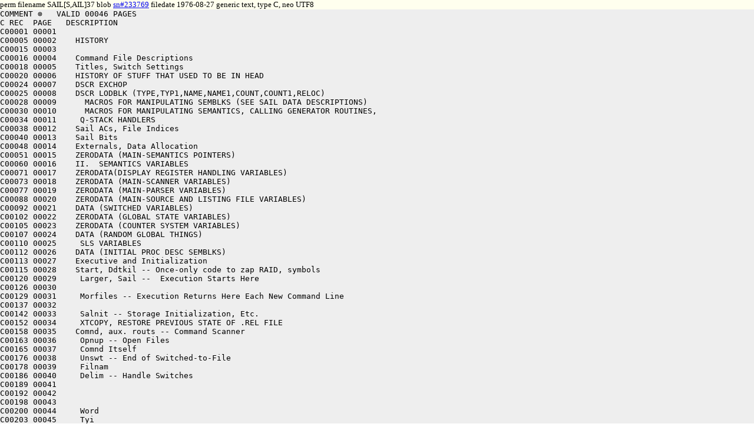

--- FILE ---
content_type: text/html
request_url: https://saildart.org/SAIL%5BS,AIL%5D37
body_size: 43475
content:
<!DOCTYPE html>
<html lang="en">
<head><link rel="stylesheet" href="/css/u8.css" /><meta charset="utf-8" />
<title>SAIL[S,AIL]37 - www.SailDart.org</title>
</head>
<body id="u8body">
<div id="tagline">perm filename SAIL[S,AIL]37  blob <a href="SAIL[S,AIL]37_blob">sn#233769</a> filedate 1976-08-27 generic text, type C, neo UTF8</div>
<pre id="u8lump">COMMENT ⊗   VALID 00046 PAGES
C REC  PAGE   DESCRIPTION
C00001 00001
C00005 00002	HISTORY
C00015 00003	
C00016 00004	Command File Descriptions
C00018 00005	Titles, Switch Settings
C00020 00006	HISTORY OF STUFF THAT USED TO BE IN HEAD
C00024 00007	DSCR EXCHOP
C00025 00008	DSCR LODBLK (TYPE,TYP1,NAME,NAME1,COUNT,COUNT1,RELOC)
C00028 00009	  MACROS FOR MANIPULATING SEMBLKS (SEE SAIL DATA DESCRIPTIONS)
C00030 00010	  MACROS FOR MANIPULATING SEMANTICS, CALLING GENERATOR ROUTINES,
C00034 00011	 Q-STACK HANDLERS
C00038 00012	Sail ACs, File Indices
C00040 00013	Sail Bits
C00048 00014	Externals, Data Allocation
C00051 00015	ZERODATA (MAIN-SEMANTICS POINTERS)
C00060 00016	II.  SEMANTICS VARIABLES
C00071 00017	ZERODATA(DISPLAY REGISTER HANDLING VARIABLES)
C00073 00018	ZERODATA (MAIN-SCANNER VARIABLES)
C00077 00019	ZERODATA (MAIN-PARSER VARIABLES)
C00088 00020	ZERODATA (MAIN-SOURCE AND LISTING FILE VARIABLES)
C00092 00021	DATA (SWITCHED VARIABLES)
C00102 00022	ZERODATA (GLOBAL STATE VARIABLES)
C00105 00023	ZERODATA (COUNTER SYSTEM VARIABLES)
C00107 00024	DATA (RANDOM GLOBAL THINGS)
C00110 00025	 SLS VARIABLES
C00112 00026	DATA (INITIAL PROC DESC SEMBLKS)
C00113 00027	Executive and Initialization
C00115 00028	Start, Ddtkil -- Once-only code to zap RAID, symbols
C00120 00029	 Larger, Sail --  Execution Starts Here
C00126 00030
C00129 00031	 Morfiles -- Execution Returns Here Each New Command Line
C00137 00032
C00142 00033	 Salnit -- Storage Initialization, Etc.
C00152 00034	 XTCOPY, RESTORE PREVIOUS STATE OF .REL FILE 
C00158 00035	Comnd, aux. routs -- Command Scanner
C00163 00036	 Opnup -- Open Files
C00165 00037	 Comnd Itself
C00176 00038	 Unswt -- End of Switched-to-File
C00178 00039	 Filnam
C00186 00040	 Delim -- Handle Switches
C00189 00041
C00192 00042
C00198 00043
C00200 00044	 Word
C00203 00045	 Tyi
C00207 00046
C00208 ENDMK
C⊗;
COMMENT ⊗HISTORY
AUTHOR,FAIL,REASON
031  102200000016  ⊗;
DEFINE .VERSION &lt;102200000017>

COMMENT ⊗
VERSION 18-1(12) 3-1-75 BY RLS ADD TNXBND FOR TENEX ADVBUF -- (SHOULD BE DONE FOR DEC TOO PROBABLY)
VERSION 18-1(11) 2-16-75 BY JFR BAIL FLAG FOR REQUESTING SYS:BAIPDn.REL		P.24
VERSION 18-1(10) 2-15-75 BY RLS JUST LOOKING
VERSION 18-1(9) 2-15-75 BY RLS TENEX CHANGE -- PUT SRCTTY IN SWITCHED AREA
VERSION 18-1(8) 2-1-75 BY JFR BAIL FLAG FOR SKIPPING SYS:BAIL.REL	P.24
VERSION 18-1(7) 2-1-75 BY RLS MAKE EXPR!TYPE RECURSIVE
VERSION 18-1(6) 2-1-75 BY RLS MAKE EXPR!TYPE RECURSIVE
VERSION 18-1(5) 11-27-74 BY JFR AVLSRC BEING SET INCORRECTLY P. 31
VERSION 18-1(4) 11-7-74 BY JFR KEEP TRACK OF PPN IN CDB
VERSION 18-1(3) 10-20-74 BY RHT FEAT %BT% -- MAKE OUTER BLOCK PD LOOK BETTER
VERSION 18-1(2) 10-18-74 BY RHT JUST CHECKING
VERSION 18-1(1)	 10-17-74 BY RHT VERSION 18
VERSION 17-1(54) 10-16-74 BY JFR JUST CHECKING
VERSION 17-1(53) 10-16-74 BY JFR FIX BAIL SOURCE FILE COUNTING
VERSION 17-1(52) 10-10-74 BY RLS PARAMETERIZE DEFAULT DEF STACK SIZE
VERSION 17-1(51) 9-26-74 BY JFR FILE NAMES OUTPUT TO .SM1 FILE
VERSION 17-1(50) 9-20-74 BY JFR INSTALL BAIL
VERSION 17-1(49) 9-20-74 
VERSION 17-1(48) 9-20-74 
VERSION 17-1(47) 9-20-74 
VERSION 17-1(46) 9-20-74 BY RHT FIX RHT'S STUPID MISTAKE
VERSION 17-1(45) 5-28-74 BY RHT BUG #SD# ADD NEW FLAG (IEFLAG)
VERSION 17-1(44) 4-12-74 BY RHT ADD BIT TO ALLTYPS
VERSION 17-1(43) 4-6-74 BY RLS EDIT
VERSION 17-1(42) 4-6-74 BY RLS TENEX FIX TO PARC LOADER INTERFACE
VERSION 17-1(41) 3-25-74 BY JRL WE NOW USE LOADER 54 BLOCK CODES (LIBRARIES, LOAD MODULES)
VERSION 17-1(40) 3-19-74 BY RHT LOOK AT RS ADDITIONS
VERSION 17-1(39) 3-17-74 BY RLS EDIT
VERSION 17-1(38) 3-17-74 BY RLS TENEX FEATURES
VERSION 17-1(37) 1-11-74 BY RHT TURN OFF BAISW (DAMMIT!!!)
VERSION 17-1(36) 1-11-74 BY JRL CMU CHANGE PPN'S DDTKIL
VERSION 17-1(35) 1-11-74 
VERSION 17-1(34) 1-11-74 
VERSION 17-1(33) 1-11-74 
VERSION 17-1(32) 1-6-74 BY KVL ADD %BC% BAIL SYMBOL OUTPUTTING STUFF
VERSION 17-1(31) 12-7-73 BY JRL BUG #PS# DELAY SETTING UP OF MYERR
VERSION 17-1(30) 12-7-73 BY RHT DITTO
VERSION 17-1(29) 12-7-73 BY RHT NO REAL REASON
VERSION 17-1(28) 12-7-73 
VERSION 17-1(27) 12-7-73 
VERSION 17-1(26) 12-7-73 BY rht get .version back
VERSION 17-1(25) 12-6-73 BY JRL REMOVE AS MANY SPECIAL STANFORD CHARACTERS AS POSSIBLE
VERSION 17-1(24) 12-4-73 BY RHT BUG #PN# NEEDED TO GET JOBFF OK AT START -- DID RESET TO FIX
VERSION 17-1(23) 12-4-73 
VERSION 17-1(22) 12-3-73 BY RHT TURN  CALL INTO A CALL6
VERSION 17-1(21) 12-3-73 BY RHT FEAT %AY% USE INTMAP RUNTIME ROUTINE
VERSION 17-1(20) 12-3-73 
VERSION 17-1(19) 12-2-73 BY RHT GET BACK AN OLDER VERSION AFTER DISASTER
VERSION 17-1(18) 11-25-73 BY RHT FEAT %AO% .SEG2. MAY DO A SETPR2 
VERSION 17-1(17) 11-24-73 BY RHT FEAT %AL% MAKE OUTER BLOCK LOOK LIKE A PROCEDURE
VERSION 17-1(16) 11-24-73 
VERSION 17-1(15) 11-24-73 BY RHT TRANSFER IN STUFF THAT USED TO BE IN HEAD
VERSION 17-1(14) 11-24-73 
VERSION 17-1(13) 11-24-73 
VERSION 17-1(12) 11-24-73 
VERSION 17-1(11) 11-24-73 
VERSION 17-1(10) 11-24-73 
VERSION 17-1(9) 11-24-73 
VERSION 17-1(8) 11-24-73 
VERSION 17-1(7) 11-22-73 BY RHT INCREASE DATA AREAS
VERSION 17-1(6) 11-22-73 BY RHT FIX KVL TYPO
VERSION 17-1(5) 11-10-73 BY KVL INSERT CHANGES TO LOG ERR UUO
VERSION 17-1(4) 9-19-73 BY HJS ADD EVALREDEFINE AND CVPS
VERSION 17-1(3) 8-17-73 BY JRL MAKE LOADVR=52 ONLY FOR NOEXPR
VERSION 17-1(2) 8-16-73 BY jrl ifn out references to LEP
VERSION 17-1(1) 8-6-73 BY HJS BUG #NO# FIX EXTRA ENDC,ELSEC ERROR MESSAGE
VERSION 17-1(0) 7-26-73 BY RHT **** VERSION 17 !!! ***
VERSION 16-2(56) 7-26-73 BY JRL INCREASE ZERODATA SIZE FOR NON FTDEBUG
VERSION 16-2(55) 7-11-73 
VERSION 16-2(54) 7-11-73 
VERSION 16-2(53) 6-19-73 BY HJS IFCR, REDEFINE, EVALDEFINE, AND ASSIGNC IMPLEMENTATION 
VERSION 16-2(52) 5-17-73 BY HJS INITIALIZE ENDC COUNTER TO -1
VERSION 16-2(51) 3-15-73 BY JRL BUG #LT# &lt;SOURCE-FILE NOT FOUND > ERRMSG
VERSION 16-2(50) 3-13-73 BY JRL REMOVE REFERENCES TO GAG,WOM,SLS,NODIS
VERSION 16-2(49) 12-13-72 
VERSION 16-2(48) 12-13-72 BY JRL BUG #KS# ADD LOADVR SWITCH
VERSION 16-2(47) 11-14-72 BY RHT MAKE .REL FILES DUMP NEVER
VERSION 16-2(46) 11-13-72 BY RHT BUG #KC# -- PDA,,0 FIXUP FOR HIGH SEG MESSED UP
VERSION 16-2(45) 9-27-72 BY HJS FORCE EXECUTION OF BLOCK WHEN A DEFINE IS THE ONLY DECLARATION IN THE BEGINNING OF A BLOCK.
VERSION 16-2(44) 8-13-72 BY DCS UPDATE COMMAND FILE DESCRIPTIONS
VERSION 16-2(41) 7-5-72 BY DCS BUG #IH# KEEP RAID IN DISK FILE, NOT CORE IMAGE
VERSION 16-2(40) 7-2-72 BY RHT INCREASE ZSIZE FOR NON FTDEBUG PART
VERSION 16-2(39) 6-25-72 BY DCS BUG #HX# PARAMETERIZE PROCESSOR NAME, DEFAULT EXT
VERSION 16-2(38) 6-21-72 BY RHT CHANGE THE WAY PDA,,0 SEMBLK IS LINKED
VERSION 16-2(37) 5-14-72 BY DCS BUG #HH# BETTER INITIAL CODE IF /H
VERSION 15-6(18-36) 4-6-72 LOTS OF THINGS
VERSION 15-6(17) 2-21-72 BY HJS THE BRAVE NEW PARSER WORLD
VERSION 15-6(12) 2-18-72 BY RHT THE BRAVE NEW WORLD
VERSION 15-6(11) 2-10-72 BY DCS BUG #GR# MINOR FTDEBUGGER FIXES
VERSION 15-6(10) 2-6-72 BY DCS BUG #GP# CHECK FORWARD FORMALS AGAINS REAL FORMALS
VERSION 15-6(9) 2-5-72 BY DCS BUG #GJ# ADD LSTON LISTING CONTROL STUFF
VERSION 15-6(8) 2-1-72 BY DCS BUG #GH# USE INTERRUPTS TO DO ASYNCH BREAKS, 6M MEANS SCAN BREAK
VERSION 15-6(7) 2-1-72 BY DCS BUG #GE# MODIFY FOR NEW %ALLOC INTERFACE
VERSION 15-6(6) 1-3-72 BY DCS BUG #FX# REMOVE COM2, COM2SW COMPLETELY
VERSION 15-6(5) 12-24-71 BY DCS BUG #FF# ADD FILE NAME ID TO FILE NOT FOUND MSG
VERSION 15-6(4) 12-22-71 BY DCS BUG #FT# ADD BINLIN
VERSION 15-6(3) 12-22-71 BY DCS BUG #FS# REMOVE SAILRUN, MOST COM2 CONDITIONALS
VERSION 15-2(2) 12-2-71 BY DCS SET UP VERSION NUMBER IN OBJECT COMPILER
VERSION 15-2(1) 12-2-71 BY DCS INSTALL VERSION NUMBER
⊗;

COMMENT ⊗















			There was a compiler named SAIL,
			Assembled and coded in FAIL.
			Its authors, they say
			  (one glorious day)
			Were run out of town on a rail.











⊗

COMMENT ⊗Command File Descriptions

The following command files make compilers:

1.	IT
	Standard Stanford Sail compiler, 1 or 2 segments, Leap, Global, no Debugging

RESTAB.=PROD+FOO2/NOLIST/NOLO/NON RTRAN
PROD.=HEL/NOLIST/NOLO/NON PTRAN
SAIL=CALLIS(LR)+HEAD+FILSPC+SAIL+PARSE+HEL+FOO2+PROD/FORWARD+RESTAB/FORWARD  ;
+SYM+GEN+ARRAY+EXPRS+STATS+LEAP+TOTAL+PROCSS+COMSER

2.	THAT
	Same, except Debugging turned on

RESTAB.=PROD+FOO2/NOLIST/NOLO/NON RTRAN
PROD.=HEL/NOLIST/NOLO/NON PTRAN
SAIL=CALLIS(LR)+HEAD+FILSPC+DB+SAIL+PARSE+HEL+FOO2+PROD/FORWARD+RESTAB/FORWARD  ;
+SYM+GEN+ARRAY+EXPRS+STATS+LEAP+TOTAL+PROCSS+COMSER

3.	There will eventually be a file to make a truly two-segment SAIL.
⊗

COMMENT ⊗Titles, Switch Settings⊗
TITLE SAIL -- Stare at it Later
	SUBTTL	D. SWINEHART, R. SPROULL -- FEBRUARY 1969
; Revised as of 20 Mar 1971 DCS-RFS
SUBTTL	SAIL ASSEMBLY SPECIFICATIONS
	LSTON	(SAIL)		;LIST IF ENABLED

BIT2DATA (CONDITIONAL ASSEMBLY SWITCHES)

; ** CONDITIONAL SETTINGS **

;?SAILRUN←←-1			;SWITCH USED NO LONGER
?LEAPSW ←←1			;IT CAN DO LEAP
				; (IF YOU MAKE IT 0, ALSO REMOVE THE LEAP
				; STUFF FROM HEL, THE PRODUCTION COMPILER)
;; #KS BY JRL LOADVR SWITCH
STSW (LOADVR,=54)		;ASSUME LOADER 54
STSW (FTDEBUG,0)		;DON'T USUALLY DEBUG (MUST BE 0 OR 1)
STSW	(RENSW,1)		;USUALLY ALLOW RE-ENTRANT CODE GENERATION
NOEXPO &lt;
	?GLOBC←←1		;DON'T USUALLY DO GLOBAL UNLESS
>;NOEXPO
STSW (GLOBC,0)			;STANFORD LEAP COMPILER
?PATSW←←0			;ON UNTIL GET NEW SEGMENT UP
STSW (PATSW,0)			;IF SET, INCLUDE AOS `PAT' ON ENTRY,
			; SOS `PAT' ON EXIT FROM PROC (Proc Active Tally)

?TIMER←←0			;IF SET, INCLUDE A LITTLE TIMER TO SEE HOW
				; THINGS GO.  THIS IS A LITTLE INSTRUCTION
				; INTERPRETER IN FILE "PARSE"

;; ! JFR 10-19-75 used to be 0 for Stanford
STSW	(TMPCSW,1)

;; %AZ%  BY KVL (1/3/74)

; **			**

ENDDATA

COMMENT ⊗HISTORY OF STUFF THAT USED TO BE IN HEAD

AUTHOR,REASON
021  102100000002  ⊗;


COMMENT ⊗
VERSION 17-2(47) 11-10-73 BY RHT ADD CORERR, ERRPRI, ERFLGS BITS
VERSION 17-1(46) 7-26-73 BY RHT TRY VERSION 17
VERSION 17-1(45) 7-26-73 *********************
VERSION 16-2(44) 7-9-73 BY JRL REMOVE LAST REFERENCES TO DCS SWITCH
VERSION 16-2(43) 4-23-73 BY RHT CHANGE ARGTYP TO RFITYP
VERSION 16-2(42) 2-7-73 BY RHT ADD TYPE FOR ARG LIST ITEM
VERSION 16-2(41) 1-28-72 BY JRL PUT QBIND,FBIND HERE SO STATS CAN USE
VERSION 16-2(40) 1-23-73 BY RHT MAKE NIC & UNBOUND THE SAME
VERSION 16-2(39) 1-23-73 BY JRL CHANGE CODE FOR UNBND
VERSION 16-2(38) 1-8-73 BY JRL ADD MAXLOC MAXIMUM NUMBER OF FOREACH LOCAL ITEMVARS ALLOWED
VERSION 16-2(37) 12-13-72 BY jrl BUG #KS# ADD LOADVR SWITCH
VERSION 16-2(36) 11-21-72 
VERSION 16-2(35) 11-10-72 BY HJS MODIFY QPOP TO TAKE AS AN ARGUMENT AN ADDRESS FOR THE POPPED ENTRY
VERSION 16-2(34) 10-16-72 BY JRL CHANGE INVTYP TO 31 TO ALLOW CONTEXT ARRAY ITEMS
VERSION 16-2(33) 9-15-72 BY RHT ADD USER TABLE ENTRIES FOR INTERRUPTS
VERSION 16-2(32) 8-27-72 BY RHT PUT CELL FOR STACK UNWINDER RET ADRS IN USER TABLE
VERSION 16-2(31) 8-23-72 BY JRL ADD UNBND "ITEM"
VERSION 16-2(30) 8-20-72 BY RHT MODIFY USER TABLE
VERSION 16-2(29) 8-6-72 BY RHT ADD PRILIS TO USER TABLE
VERSION 16-2(28) 8-3-72 BY JRL ADD MPBIND TO TBITS DEFS FOR MATCHING PROCEDURES
VERSION 16-2(27) 7-27-72 BY RHT MAKE MACRO FOR DECLARING PD. ENTRIES
VERSION 16-2(26) 7-20-72 BY JRL CHANGE ARRTYP VALUE
VERSION 16-2(25) 7-20-72 BY RHT ADD PROCESS ITEM (TYPE 11)
VERSION 16-2(24) 6-20-72 BY DCS BUG #HU# BETTER TTY INFORMATION
VERSION 16-2(23) 5-16-72 BY DCS INTRODUCE VERSION 16
VERSION 15-2(9-22) 5-4-72 LOTS OF THINGS
VERSION 15-2(8) 2-19-72 BY RHT THE BRAVE NEW WORLD
VERSION 15-2(7) 2-5-72 BY DCS BUG #GJ# ADD LSTON LISTING CONTROL STUFF
VERSION 15-2(6) 2-5-72 BY DCS BUG #GI# REMOVE TOPSTR DUE TO NEW `CAT'
VERSION 15-2(5) 2-1-72 BY DCS BUG #GE# INSTALL SYMB %ALLOC BLK INDICES
VERSION 15-2(4) 1-31-72 BY DCS BUG #GE# UPDATE USER TABLE, %ALLOC BITS, INDICES
VERSION 15-2(3) 1-3-72 BY DCS BUG #FX# REMOVE COM2, COM2SW COMPLETELY
VERSION 15-2(2) 12-24-71 BY DCS BUG #FF# REMOVE SAILRUN(ASSUME RUNTIM OR LIB)
VERSION 15-2(1) 12-2-71 BY DCS INSTALL VERSION NUMBER

⊗;

DSCR EXCHOP
DES Exchange Semantic entries in PNT,TBITS,SBITS with those
 in PNT2,TBITS2,SBITS2 -- since "GENMOV" routines generally
 operate on the first set of ACs.
⊗
DEFINE EXCHOP	&lt;
	EXCH	PNT,PNT2
	EXCH	TBITS,TBITS2
	EXCH	SBITS,SBITS2	>

DSCR MOVOPS
DES Copy Semantic entries from PNT,TBITS,SBITS into
 PNT2,TBITS2,SBITS2
⊗;
DEFINE MOVOPS	&lt;
	MOVE	PNT2,PNT
	MOVE	TBITS2,TBITS
	MOVE	SBITS2,SBITS
>

DSCR LODBLK (TYPE,TYP1,NAME,NAME1,COUNT,COUNT1,RELOC)
CAL MACRO
PAR TYPE, TYP1 are the symbolic and numeric reps of
  a LOADER block type
 NAME, NAME1 are the labels to be given the block and
  its descriptor (optional, see below)
 COUNT, COUNT1 are the data count and the total count
  for the descriptor (optional, etc.)
 RELOC describes the initial relocation bits
RES if NAME1 is present, a descriptor word is put out
  to provide GBOUT with count info for entire block
 Then the Type,,count word is output, labeled NAME
 Following is the RELOC word, then a block long enough
  to hold data
SEE GBOUT, Loader blocks (ENTTAB, BINTAB, etc.)
⊗
DEFINE LODBLK (TYPE,TYP1,NAME,NAME1,COUNT,COUNT1,RELOC) &lt;

; Create LOADER OUTPUT BLOCK of type TYPE (really the
;  integer TYP1.  Name it NAME.  Give it a data count
;  of COUNT.  If there is a NAME1, create a descriptor
;  for GBOUT of the form [(COUNT1 or COUNT+2),,NAME].
;  Issue a reloc word of (RELOC or 0).
;  Put out a COUNT-word block for holding the data

IFNB (NAME1) &lt;


;DESCRIPTOR FOR GBOUT ROUTINE
↑↑NAME1:
IFNB (COUNT1) &lt;
	XWD	COUNT1,NAME;>	XWD   COUNT+2,NAME
>

;LOADER BLOCK HEADER
↑↑NAME: XWD	TYP1,COUNT

;RELOCATION BITS
IFNB (RELOC) &lt;
	RELOC;>			0

;DATA WORDS
	BLOCK	COUNT
>;LODBLK


;  MACROS FOR MANIPULATING SEMBLKS (SEE SAIL DATA DESCRIPTIONS)

DSCR GETBLK (X)
CAL MACRO
PAR X is address (optional)
RES into LPSA (and X) is put address of new Semblk (zeroed)
SID LPSA, X changed -- probably TEMP too
SEE BLKGET, the routine it calls, and main SAIL data descriptions
⊗
DEFINE GETBLK ( X ) &lt;
	PUSHJ	P,BLKGET
	IFDIF &lt;X>&lt;>,&lt;HRRM	LPSA,X>>

DSCR FREBLK (X)
CAL MACRO
PAR X (optional) is address of Semblk (LPSA is default)
RES Semblk is released to free Semblk list
SID TEMP, LPSA changed
SEE BLKFRE, the routine used, and main SAIL data descriptions
⊗
DEFINE FREBLK ( X ) &lt;
	IFIDN &lt;>&lt;X>,&lt;PUSH P,LPSA;>  PUSH P,X
	PUSHJ	P,BLKFRE
	>

;	TAKE CDR OF A LINKED LIST, GOING ALONG LINK Y. GO TO Z
;		IF LIST IS EXHAUSTED.
DEFINE RIGHT (X,Y,Z ) &lt;
	IFDIF &lt;X>&lt;>,&lt;MOVE LPSA,X>
	HRRZ	LPSA,Y(LPSA)
	IFDIF &lt;Z>&lt;>,&lt;JUMPE	LPSA,Z>>

;	SAME FOR MOVING LEFT ALONG A LINK.
DEFINE LEFT (X,Y,Z) &lt;
	IFDIF &lt;>&lt;X>,&lt;MOVE LPSA,X>
	HLRZ	LPSA,Y(LPSA)
	IFDIF &lt;>&lt;Z>,&lt;JUMPE LPSA,Z>>

;  MACROS FOR MANIPULATING SEMANTICS, CALLING GENERATOR ROUTINES,
;  GENERATING CALLS ON RUNTIME ROUTINES ON BEHALF OF COMPILED CODE, ETC.

; PICK UP SEMANTICS WORDS FOR A PARSER TEMPORARY.
DEFINE GETSEM (X) &lt;
	MOVE	PNT,GENLEF+X
	PUSHJ	P,GETAD	>

; SAME, BUT PUT SEMANTICS IN TBITS2,SBITS2
DEFINE GETSM2 (X) &lt;
	MOVE	PNT2,GENLEF+X
	PUSHJ	P,GETAD2 >


DSCR GENMOV (Z,X,Y)
DES MACRO TO FACILITATE CALLING GENERATOR SUBROUTINES.
PAR Z IS ROUTINE NAME.
 X IS FLAGS (OPTIONAL)
 Y IS TYPE (INTEGER,,,) TO BE PASSED IN REGISTER B.
RES Calls routine after setting up AC's.
⊗;
DEFINE	GENMOV (Z,X,Y) &lt;
	IFDIF &lt;X>&lt;>,&lt;HRRI FF,X>
	IFDIF &lt;Y>&lt;>,&lt;HRRI B,Y>
	PUSHJ	P,Z>



DSCR XCALL (X)
CAL MACRO
DES Facilitates calling runtine functions.
PAR X is the "NAME" of such a function, all of which
 are named in the beginning of the file "GEN"
RES a call (PUSHJ) to the routine is generated and fixed up
SID AC A is clobbered.
SEE XCALLQ
⊗;
DEFINE	XCALL	' (X)	&lt;
	MOVEI	A,LIBTAB+R'X	;FIXUP LOCATION.
	PUSHJ	P,XCALLQ
	>

DSCR LPCALL (X,Y,Z)
CAL MACRO
DES Facilitates EMITting calls to LEAP interpreter
 functions. 
PAR X is function "NAME" (list is located at beginning of file "LEAP")
 Y (optional) displacement from X.
 Z tells what kind of call it is.  If non-null, we use the
  index computed by STCHK (Q.V.) to add to X, otherwise
  just the type bits computed by STCHK.
SEE LEAPC1, LEAPC2, STCHK
⊗;
DEFINE LPCALL ' (X,Y,Z) &lt;
	MOVEI	A,L'X		;ROUTINE NAME.
	IFDIF &lt;Y>&lt;>,&lt;ADD A,Y>
	IFIDN &lt;Z>&lt;>,&lt;PUSHJ P,LEAPC1;> PUSHJ P,LEAPC2
	>

DSCR XPREP
CAL MACRO
DES Make sure AC 1 is free (I.E. erase the ACKTAB entry for it --
 so that a call on a runtime routine which returns a result
 in AC 1 can now be EMITted.
SEE STORZ
⊗;
DEFINE XPREP	&lt;
	PUSHJ	P,[
		HRRI	D,1
		JRST	STORZ]
	>


DSCR EMIT (INSTR)
CAL MACRO
DES Facilitates calling the EMITTER for us.
PAR INSTR is the instruction and "DIRECTIVE" bits to the
 EMITTER.
⊗;
DEFINE	EMIT	(INSTR) &lt;
	MOVE	A,[INSTR]
	PUSHJ	P,EMITER	;CALL EMITER
>



; Q-STACK HANDLERS

DSCR QPUSH (X,Y)
CAL MACRO
DES calls the generalized stack routine BPUSH.
PAR X (optional) is name of stack to be used.
 Y (optional) is data word to be pushed (AC A).
SID A, LPSA, TEMP changed
SEE BPUSH
⊗
DEFINE	QPUSH (X,Y)	&lt;
	IFDIF &lt;X>&lt;>,&lt;MOVEI LPSA,X>
	IFDIF &lt;Y>&lt;>,&lt;MOVE A,Y>
	PUSHJ	P,BPUSH		>

DSCR QPOP
CAL MACRO
DES Facilitates calls on generalized stack routine BPOP
PAR X is name of the stack to be used (optional).. otherwise
 pointer in LPSA.
 Y (optional) is where the popped entry is to be returned.
RES Popped entry is returned in AC A and Y (optional).
SEE BPOP
⊗;
DEFINE	QPOP (X,Y)	&lt;
	IFDIF &lt;X>&lt;>,&lt;MOVEI LPSA,X>
	PUSHJ 	P,BPOP
	IFDIF &lt;Y>&lt;>,&lt;MOVEM A,Y>	>

DSCR QLOOK
CAL MACRO
DES Allows one to get hold of the top element in the Qstack X
PAR X is the name of the stack to be used
RES the pointer to the top element in the stack is returned in AC A.
⊗
DEFINE  QLOOK (X)	&lt;	
	HLRZ	A,X		>

DSCR QTAKE (X)
CAL MACRO
DES facilitates "taking" things out of one of the generalized
 QSTACKS (uses routine QTAK).
PAR X is name of Qstack to be used.
 AC B must have a QPUSH/QPOP-like pointer to the element requested.
RES Popped result returned in register A.
 **** SKIPS IF SUCCESSFUL ****
SEE QTAK
⊗;
DEFINE	QTAKE	(X)	&lt;
	IFDIF &lt;X>&lt;>,&lt;MOVEI LPSA,X>
	PUSHJ	P,QTAK		>

DSCR QBACK 
CAL MACRO
PAR In AC B must be a QSTACK descriptor
RES B's descriptor is "popped" by one, word put in AC A.
 No storage is released
 **** SKIPS IF SUCCESSFUL ****
DES See BBACK routine in TOTAL for details of operation, AC usage, etc.
SEE BBACK
⊗

DEFINE QBACK &lt;
	PUSHJ	P,BBACK
>


DSCR QFLUSH (X) 
CAL MACRO
PAR Qstack descriptor address
RES All storage is released for the stack, and the descriptor
 address is zeroed.
DES Used when QBACK and QTAKE operations have left blocks around.
 There should always be one actual PDP-type cell which points
 to the top (is only used in QPUSH and QPOPs).  This should be
 pointed at to flush the stack.
SEE BFLUSH
⊗

DEFINE QFLUSH (X) &lt;
IFDIF &lt;>&lt;X> &lt;
	MOVEI	LPSA,X
>
	PUSHJ	P,BFLUSH
>

DSCR QBEGIN (X)
CAL MACRO
PAR X PTR TO A QPDP, LOADED TO LPSA IF PRESENT
RES B contains QPDP for QTAKEing first word, 0 if no stack
SEE BBEG
⊗
DEFINE QBEGIN (X)&lt;
IFDIF &lt;>&lt;X> &lt;
	MOVEI	LPSA,X
>
	PUSHJ	P,BBEG
>

;;; THE VERY FIRST LOCATION


?LPSERR: ERR	&lt;DRYROT -- SYMBOL TABLE>

SUBTTL	Sail ACs, File Indices

BEGIN SAIL

AC2DATA (GLOBALLY USED ACS)

?FF	←←0	;FLAG WORD, POSSIBLY
?A	← 1	;TEMPORARY AC'S -- MAY
?B	← 2	; RETAIN VALUES OVER SUBROUTINE
?C	← 3	; CALLS AS LONG AS EVERYONE UNDERSTANDS
?D	← 4	; WHAT IS HAPPENING.
?PNT	← 5	;PTR TO SYMBOL ENTRY FOR GENERATORS, ENTER, ETC.
?TBITS	← 6	;"TYPE" BITS FOR SYMBOL ENTRY
?SBITS	← 7	;"SEMANTIC" (MORE RANDOM GOOD) BITS FOR SAME
?PNT2	←10	;SAME FOR 2D ARGUMENT IN
?TBITS2	←11	; BINARY CASES -- MAY BE OTHERWISE USED
?SBITS2	←12	; IF ONE IS CAREFUL

;?SP		;STRING PUSH-DOWN STACK -- COMPILER PUSH-DOWN STACKS
;?TEMP		;USE FOR EXTREMELY TEMPORARY PURPOSES
;?USER		;LPS PARAMETER-PASSING ACS -- USE ALSO
;?LPSA		; FOR HOLDING POINTERS, BUT BE CAREFUL
;?P		;"SYSTEM" PUSH-DOWN POINTER


; SAIL  I/O  CHANNELS

?SRC	←←1	;SOURCE FILE CHANNEL
?BIN	←←2	;BINARY
?LST	←←3	;LISTING
?CMND	←←4	;COMMAND
?LOG	←←5	;LOGGING FILE CHANNEL
;; %BC%	ADD BAIL SYMBOL OUTPUTS
BAIL &lt;
?SM1	←←6	;NAME FILE FOR SYMBOLS
>;BAIL
;; %BC%

XCOM&lt;
?TMQ	←←17	;TEMP CHAN FOR COPYING
>;XCOM
ENDDATA


SUBTTL Sail Bits

; BIT MASKS FOR GENERATORS

BIT2DATA (TBITS, SBITS WORDS)

;  LEFT HALF BITS -- TBITS WORD
; THESE ARE THE BITS STORED IN SYMBOL TABLE ENTRIES ABOUT
; EACH USER'S IDENTIFIER, OR EACH CONSTANT (SCANNED OR CREATED).

DEFINE BIT (NAME,BITT) &lt;
	IFNDEF NAME, &lt;IFDIF &lt;NAME>&lt;SPARE>,&lt;?NAME←←BITT>>
	IFN FTDEBUG, &lt;
	IFIDN &lt;NAME> &lt;SPARE>  , &lt; 0
	>
	IFDIF &lt;NAME> &lt;SPARE>  ,&lt; RADIX50 0,NAME
	>>>
; THIS WILL DEFINE THE LOCATIONS USED IN DEBUGGING
IFN FTDEBUG, &lt;
BITABLE:	XWD .+1,BTBITS
		XWD .+1,BSBITS
		XWD .+1,GENBTS
			ARRBTS
>


BTBITS:	
	DEFTBS			;MACRO CALL TO DEFINE THEM
	?FORMAL ←← VALUE!REFRNC ;FORMAL PARAMETER IS EITHER TYPE.

ALTYPS	←←FORTRAN+PROCED+ITMVAR+PNTVAR+BOOLEAN+ITEM
ALTYPS ←←ALTYPS+STRING+SET+LABEL+LSTBIT+DBLPRC+INTEGR+FLOTNG

?ALTYPS←←ALTYPS

?SNGTYP ←← ITEM+ITMVAR+PNTVAR+INTEGR+FLOTNG+SET+DBLPRC+BOOLEAN+LSTBIT

;LEFT HALF BITS -- SBITS WORD.


BSBITS:	BIT	(INUSE,400000)	;TEMP IN USE
	BIT	(ARTEMP,200000)	;ARITHMETIC TEMP
	BIT	(STTEMP,100000)	;STRING (STACKED) TEMP
	BIT	(INAC,40000)	;VARIABLE OR TEMP IN ACCUMULATOR
	BIT	(FREEBD,20000)	;ITEMVAR MAY BE FREE OR BOUND
	BIT	(NEGAT,10000)	;SAYS THIS THING IS IN AC NEGATIVELY.

	BIT	(INDXED,4000)	;REPRESENTS CALCULATED ARRAY POINTER.
	BIT	(CORTMP,2000)	;REAL-LIVE TEMPORARY CORE LOCATION.
	BIT	(PTRAC,1000)	;POINTER TO ARGUMENT IS IN AC.
	BIT	(RTNDON,400)	;SOMEBODY RETURNED FROM THIS (TYPED) PROCEDURE
	BIT	(LPFRCH,200)	;THIS THING IS IN THE CURRENT FOREACH LIST.
	BIT	(LPFREE,100)	;THIS THING IS STILL "FREE"
	BIT	(FIXARR,40)	;TEMP CELL REPRESENTS ARR[CONST]
	BIT	(KNOWALL,20)	;USED BY ARRAY CODE ONLY
	BIT	(DISTMP,10)	;ONLY MEANINGFUL FOR DIS SYSTEMS 

NOEXPO &lt;
IFN FTDEBUG, &lt;
	BLOCK	=18+=5		>
>;NOEXPO



BITDATA (FF WORD)

;  FF (FLAG WORD) FLAGS

   ; LEFT HALF

?RELOC ←←400000	;IF ON, CODE IS MADE RELOCATABLE
?RLCPOS←←     0	;POSITION OF RELOC BIT IN FF
?TOPLEV←←200000	;AT TOP (GLOBAL) LEVEL OF PROGRAM
?DEFLUK←←100000	;DO NOT STACK RESULTS OF ID SCAN (IN STRING CONSTANT)
?IREGCT←← 40000	;USED BY GBOUT (BINARY OUTPUT)
 ?FFTMP1←←IREGCT;SUPER-TEMP, NOT SAVED OVER ANYTHING
?PRMSCN←← 20000	;STRING CONSTANT SCANNER SCANNING MACRO PARAM
?ERSEEN←← 10000 ;A SYNTAX ERROR IS SEEN -- NO MORE ERROR MESSGS.
?NOCRFW←←  4000	;NO CREF NOW -- EXTERNAL PROCD. BEING DEFINED.
?BAKSCN←←  2000 ;THE SCANNER IS BACK ONE SYMBOL FOR ERROR
		;RECOVERY.  PARSE/SEMANTIC TOKENS ARE IN SAVPAR,SAVSEM
?PRODEF←←  1000	;USED BY DECLARATION CODE TO SENSE AN IDLIST
?CREFSW←←   400 ;WE ARE CREFFING THIS LOSING FILE.
?NOMACR ←←  200	;DO NOT EXPANT MACROS.
?LPPROG←←   100	;LEAP FOREACH LIST IN PROGRESS
?PRMXXX←←    40	;SPECIAL FLAG FOR SCANNER (MACRO PARAMS)
?ALLOCT←←    20	;REALLY ALLOCATE WHEN CALLING TOTAL&ALOT
?FFTEMP←←    10	;A REAL-LIVE TEMPORARY BIT!!
?MAINPG←←     4	;THIS IS A MAIN (NOT PROCEDURE) PROGRAM
?BINARY←←     2	;BINARY FILE OPEN
?LISTNG←←     1	;LISTING FILE OPEN

↑ERSEEN←ERSEEN	;FOR UUO HANDLER.

   ; RIGHT HALF -- USED BY TOTAL (SEE MACRO GENMOV) FOR DIRECTIVE BITS.



BIT2DATA (SYMBOLIC SEMBLK INDICES)

?%TBUCK	←←0	;BUCKET TIE IN FIRST WORD
?%TLINK	←←0	;LINK TIE IN LEFT HALF OF FIRST WORD
?%STEMP ←←0	;SAVE TTEMP IN PROCEDURE BLOCK (2D)
?$PNAME	←←1	;PRINT NAME POINTER
?$DATA  ←←1
?%SAVET ←←1	;SAVE TTOP,,TPROC IN 2D PROCEDURE BLOCK
?$DATA2 ←←2
?$NPRMS ←←2	;SAVE #STRING PARAMS,#OTHER PARAMS IN 2D PROC BLK
?$TBITS	←←3	;TYPE BITS WORD
?$DATA3	←←3
?$BLKLP ←←3	;IN 2D PROC BLOCK, SAVE BLKLIM (LOWEST INDEX TO BLKLIS)
↑$PNAME	←←$PNAME	;STRING GARBAGE COLLECTOR HAS TO KNOW
?$SBITS	←←4	;SEMANTIC BITS WORD
?$DATA4 ←←4
?$ADR	←←5	;FIXUP ADDRESSES
?$ACNO	←←6	;NUMBER OF DIMENSIONS, AC NUMBER
?$VAL	←←7	;FIRST VALUE WORD
?$VAL2  ←←10	;SECOND VALUE WORD
?%RVARB	←←11	;VARB RING WORD
?%RSTR	←←12	;STRING RING WORD



?BUKLEN←←=13	;GOOD KIND OF NUMBER FOR BUCKET LENGTH
?BLKLEN←←=11	;LENGTH OF SYMBOL TABLE BLOCKS
?STCNBK←← 1	;IDENTIFIERS FOR VARIOUS BUCKETS
?CONBK ←← 2
?SYMBK ←← 3

NOTENX &lt;
;INTERRUPT BITS
?INTPOV←←200000	;RH BIT -- PDL OV -  OBSOLETE BIT NOW
?IPOVIX←←=19	;POV INDEX
NOEXPO &lt;
?INTTTI←←4	;LH BIT -- USER TYPED &lt;ESC> I -- OBSOLETE BIT NOW
?ITTYIX←←=15	;INDEX OF &lt;ESC>I INTERRUPT
>;NOEXPO
>;NOTENX

TENX &lt;
;INTERRUPT BITS
?IPOVIX←←=9	;CHANNEL FOR PDL OV INTERRUPT
?ITTYIX←←5	;CHANNEL FOR TENEX CONTROL-H INTERRUPT
>;TENX



;VARIOUS RUN-TIME DECLARATIONS.  THESE PERTAIN TO THE
;CODE GENERATED.
; DON' TRY TO REDEFINE THESE --- IT TURNS OUT THAT A LOT DEPENDS ON
; THEM. (I.E. THE ABILITY TO CALL RUNTIME ROUTINES SUCH AS "CAT" AT
; COMPILE TIME).

ACDATA (RUN-TIME)

?RP	←←P	;RUN-TIME PUSH DOWN STACK.
?RSP	←←SP	;RUN-TIME SPECIAL STACK
?RTEMP ←←TEMP	;RUN-TIME SUPER-TEMP


ENDDATA

SUBTTL	Externals, Data Allocation

;THESE ARE DECLARED EXTERNAL, AND WILL BE FOUND EITHER
;IN SECOND SEGMENT OR IN THE NON-REENTRANT PART LOADED WITH
;COMPILER.

EXTERNAL	CONFIG,GOGTAB,RPGSW,CAT,PUTCH,POW,FPOW,%RENSW
EXTERNAL	ALLPDP,%UUOLNK,%ALLOC,.SEG2.,CORGET,CORREL,CANINC,CAT,CVS
EXTERNAL	SAVE,RESTR,STRGC,CORINC,JOBAPR,JOBCNI,JOBTPC
EXTERNAL	%ARRSRT,SGREM ;FOR REMOVING %ARRSRT FROM LIST
EXTERNAL	.ERRP.,%ERGO,%RECOV; FOR ERR UUO

COMMENT ⊗
All SAIL data is allocated in one or the other of these two
 blocks of storage.  The ZERODATA and DATA commands serve to
 place them here via the FAIL USE pseudo-ops. Tables of constants
 are excepted.
⊗

  ?ZSIZE←←=775			?DSIZE←←=1100
;last changed from zsize←←=750 on 4-3-75 jfr
;last changed from dsize←←=1050 on 10-24-75 jfr
IFN FTDEBUG, &lt;
  ?ZSIZE←←ZSIZE+=32		?DSIZE←←DSIZE+=30
>
TENX &lt;
	?ZSIZE←←ZSIZE+=300	;MOSTLY FOR NAMES, A BLOCK OF 300
>;TENX

RENC &lt;
;EXTRA SPACE IN IMPURE CODE, MOSTLY FOR RESERVED WORD TABLE
	?ZSIZE←←ZSIZE+=100
	?DSIZE←←DSIZE+=6100

	TWOSEG 400000
>;RENC

?ZBASE:	BLOCK	ZSIZE		;ZEROED DATA (AT BEGINNING OF RUN)
	SET	ZVBLS,ZBASE	;2D PC

?DBASE:	BLOCK	DSIZE		;NON-ZEROED DATA
	SET	VBLS,DBASE	;3D PC

RENC &lt;
	SET LSEG,DBASE+DSIZE
	RELOC 400000		;UP TO PROGRAM SEGMENT
>;RENC


ZERODATA (MAIN-SEMANTICS POINTERS)

COMMENT ⊗
I. SYMBOL TABLE BLOCKS
The central data structure of SAIL is the symbol table, and related
objects.  Each object in the symbol table is expressed as one or two
=11 word blocks, which will be called "Semblks," for "Semantics blocks,"
although they are not always used for semantics.  These Semblks take the
following form --

⊗
DSCR SEMBLK structure -- typical
I.A	Most Common Semblk Structure
0	%TLINK/%TBUCK		lh "other pointer" [1]
				 rh "bucket pointer" [2]
1	$PNAME			if this is a named entity, first word
   or	$DATA			 of string descriptor for it
2	&lt;unnamed>		second word of string descriptor
   or	$DATA2
3	$TBITS			permanent data type bits for entity
   or	$DATA3			 (INTEGER, EXTERNAL, VALUE, SAFE, etc.)
4	$SBITS			temporary data type bits (ARTEMP, INUSE,
   or	$DATA4			 SBSCRP, etc.)--low order 6 bits for lex. level
5	$ADR			lh -- for strings, fixup chain addr for 2d
				 descriptor word
				rh -- fixup chain addr or displacement
				 (param) for this variable
6	$ACNO			rh -- accumulator number in which this
				 variable will be stored (at this PCNT)
7	$VAL			for ARITH constants, the value
10	$VAL2			would be used for 2d words of DBLPRC and
				 CMPLEX constants
11	%RVARB			VARB-ring pointers [3]
12	%RSTR			STRING-ring pointers [4]
⊗
ZERODATA (MAIN-SEMANTICS POINTERS)
COMMENT ⊗

These indices and descriptions apply only to the most common uses of
these Semblks -- in particular, simple variables and constants.  Many
others use many of the words in the same way (Procedure descriptors,
Array descriptors, etc.), but use others differently.  Each such Semblk
will be called, simply, the "Semantics" of the thing it describes. Some
Semblks use the $DATA indices instead. Others use still other symbolic
or absolute indices.  These divergent uses are described in the code
near the routines that handle them. See the list below, and the index
descriptions above for more information.

I.B	Further explanations
Some of the entries (indicated by bracketed numbers, above, need more
explanation --

[1]%TLINK This pointer is empty (0) for simple variables.  For Procedures,
	it points to a second Semblk containing more information (which
	second Semblk points to a parameter list).  For Arrays, it points
	to a Semblk describing the dimensions (see ARRAY).  For Macros, it
	points to the string const. Semantics representing the macro body. Etc.
[2]%TBUCK This pointer refers to the next symbol in the same hash bucket
	(see SYMTAB, below)
[3]%RVARB This is used to tie a symbol to those declared with it.
	It contains in its lh a pointer to the previous one, 0 if it
	is the oldest; in rh it contains a pointer to the next (in order
	of entry). This two-way pointer structure we (erroneously) call
	a "Ring".  One adds a Semblk to a Ring using one of several RNGxxx
	routines at the end of SYM, whose parameters are the new Semblk.
	One removes a Semblk via some URGxxx routines in the same area.
	Most RINGing is done in ENTERS; most ULINKing in DONES
	and ALOT.  For local declarations, the Varb Ring links 
	Semantics of all identifiers declared in the same Block head. For
	formal declarations, it ties together all the parameters of a
	Procedure. VARB is usually the RING variable for %RVARB Rings.
	Often, another pointer is kept for the old (left) end. Each 
	instance is described when its Semblk-type is completely described.
[4]%RSTR A Ring identical in form to the %RVARB Ring. Links all Semblks
	with non-constant string descriptors in them for STRNGC. STRRNG is
	the RING variable for %RSTR. Thus STRNGC traverses it rt. to left.

I.C Other Common Semblk Usages
These Semblks are used in a few applications as other than
Semantics. Here are the most common ones --

I.C.1 Buckets.
The symbol table is accessed associatively via these bucket Semblks. Each
contains pointers to 20 buckets (pointer chains, linked through %TBUCK).
There are hashing functions in ENTERS to select, for any variable name,
(or arithmetic value), the proper bucket chain during LOOKUP operations.
There are three completely independent bucket Semblks; SYMTAB points to
the one for identifiers, STRCON to the one for string constants,
and CONST to that for arithmetic variables.

The rh of the last word of the Semblk (SYMTAB only) points to a previous
bucket Semblk (see SYMTAB).

I.C.2 Qstacks
There are stack-like applications in the compiler, where the maximum
size of the stack may vary greatly from compilation to ditto.
Therefore a kind of stack called a Qstack was implemented.  Each
Qstack is a list of these Semblks, with the forward/backward links
in the first word of each, data in the rest.  The macros QPUSH,
QPOP, QTAK, QBACK, QBEGIN and QFLUSH are used to operate on the
stacks.  Each takes as at least one argument a pointer to a "Qstack-
Descriptor", whose lh is a pointer to the current top of stack, and whose
rh is a pointer to the Semblk containing the top.  See QPUSH, etc. for
calling sequences, the BPUSH, etc. routines for more detailed descriptions.
Many of the stack descriptors are declared just below; the rest are found
near the code which uses them.

I.D	Semblk Allocation
The GETBLK macro calls a routine to get the address of a free Semblk
into LPSA.  The FREBLK macro is used to return a Semblk to free storage.


II.  SEMANTICS VARIABLES

These variables (or tables) contain pointers to Semblks. They form
 the base for the SAIL data structures.
⊗

COMMENT ⊗
ACKTAB -- Each entry is either 0 (nothing in this AC) or --
rh -- ptr to Semantics of something which can reside in an AC
	(arith, pointer to Array elt., pointer to string dscr, etc.)
	This means that the code currently being generated has
	loaded the AC with the indicated entity, and can refer
	to it there. If the Semantics is a variable (named), a copy
	will also exist in core.  Otherwise it is a temp value found
	only in the AC.
	The $SBITS entry of the Semantics will have the INAC bit on,
	or there is a mistake. Also, the $ACNO entry will contain the
	number of this AC.  This table provides a useful redundancy.
lh --  If 0, this AC can be released for another use (by clearing the
	table entry, modifying the $SBITS word of its Semantics, and
	issuing instructions to store the value in core, if necessary.
       If -1, this AC is being protected.  Its Semantics cannot be 
	changed until it is explicitly unprotected.
  The GETAC routine is called to obtain a free AC number. It uses
    this table. The table is also used when it is desired to free
    all AC's (before calling a Procedure, jumping to a label, etc.)
⊗
?ACKTAB: BLOCK	20	;THE ACCUMULATOR TABLE

;ADRTAB -- RING variable or a VARB-Ring of address constant
;   Semantics (see ADCINS, MAKADR, ADCGO)
?ADRTAB: 0

COMMENT ⊗
BLKIDX -- QSTACK DESCR -- each entry in this qstack (we'll call it
    BLKLIS) is a completed VARB-Ring for a Block -- stack entry is
    ptr to oldest entry, a "Block-Semblk".  These lists are transferred
    here when the ENDs for the Blocks are seen. ALOT, which allocates
    variables, uses these lists (at termination of a Procedure). See 
    DOSYM for the reason for doing it this way.
⊗
?BLKIDX: 0		;QSTACK for completed VARB RINGS

?CONINT: 0		;VARB-Ring linking all arithmetic constants

?CONST:	 0		;ptr to bucket Semblk for arithmetic constants

?CONSTR: 0		;VARB-Ring linking all string constants

?DEFRNG: 0		;VARB-ring (old end) of current macro actual params

; GENLEF, GENRIG -- although these tables usually contain Semantics,
;    they are described below with the PARSER structures.

; LPSBOT, LPSTOP -- they define the boundaries of the last-allocated
; symbol table (Semblk) area

?LPSBOT: 0		;Address of first word of first Semblk
?LPSTOP: 0		;Address of first word not in Semblk area

COMMENT ⊗
MBLK is the 2d Procedure Semblk (see PROCED) for a dummy outer Procedure
    (initially titled "M", later changed to the program name, if there is one)
    which is assembled into the compiler.  This Procedure descriptor, labeled
    IPROC (placed in PARSE by the RTRAN program) forms the base for SAIL'S
    lexic. structure.  One non-standard feature of this descriptor is the 
    VARB-Ring growing out of its lh %RVARB pointer.  This Ring links all
    the assembled-in runtime Procedure Semantics (INPUT, EQU, etc.). The MBLK
    thing is set up as the second Semblk for IPROC at SALNIT time--since most
    code treats this Semblk as a regular Procedure, and access words in this 
    second Semblk.
⊗
?MBLK:	BLOCK	BLKLEN

;NEWSYM--SCANNER returns Semantics of lookup here--see SCANNER globals below

;;#GP# DCS 2-6-72 (1-4) CHECK FORWARD FORMALS AGAINST REAL FORMALS
;OLDPRM--Saves the Formal list from a FORWARD Procedure declaration during
;   the scanning of the formals of the actual (or another FORWARD) proc dec.

?OLDPRM: 0		;OLD FORMAL LIST STORED HERE
;;#GP# (1)
;;#SD# IEFLAG -- set ≠0 if external procedure redeclared as internal
?IEFLAG: 0

?STRCON: 0		;VARB-RING FOR STRING CONSTANTS

?STRRNG: 0		;LINKS ALL SEMBLKS WITH NON-CONST STRINGS (FOR GC)

COMMENT ⊗
SYMTAB -- points to current identifier bucket Semblk.  A new copy is made at
    each new Block entry, and linked as described above (see Buckets). At Block
    exit the previous old one is restored.  Since new entries are added at the
    beginnings of bucket lists, this "pop" operation restores the old scope of
    variables at Block exit. The first SYMTAB Semblk is copied from one
    which is assembled in via the RTRAN program, and provides (hashed) 
    access to all reserved words and built-in Procedures.
⊗
?SYMTAB: 0

COMMENT ⊗
TPROC -- points to Semantics of Proc. being compiled (originally initialized
    to point at IPROC (see MBLK above).  When a new Procedure name is seen, the
    previous TPROC and TTOP pointers are saved in its Semantics.  Both
    are then set to point at the new Semantics. TPROC, TTOP, and their saved
    previous values, are used with VARB to keep track of the lexic. structure;
    on Block and Procedure exits, values are restored as the VARB-Rings being
    removed from the structure are transferred to the BLKLIS via BLKIDX(above).
⊗
?TPROC: 0

COMMENT ⊗
TTEMP -- a VARB-Ring of all the temp-Semantics currently allocated by this
    Procedure -- temps represent things in ACs, in the string stack, and in 
    specially-allocated temp core addresses (depending on their $SBITS).  Each
    Procedure has its own set of temps.  See GETTMP for more information
    about the format of temp-Semantics.  The TTEMP pointer is saved in the old
    TPROC Semantics when new Procedure declaration is recursively encountered.
    It is then reset.  Restoration occurs as Procedure declarations are
    completed.  It is for this and similar reasons that the top of the data
    structure is a faked Procedure (IPROC), e.g., so that the Procedure-exit
    code can be used to allocate the outer-Block variables.
⊗
?TTEMP: 0

COMMENT ⊗
TTOP -- points to Semantics of Block being compiled, thus to oldest end 
   of VARB-Ring for this Block, since the Block Semantics is the first on
   the VARB-ring for a given Block.  VARB (below) points to the other end
   of the same Ring.  TTOP is saved in new Block Semantics before being
   reset to point to them.  VARB is saved in there also, then reset to 0.
   TTOP is also saved in Procedure Semantics as described above. This allows
   restoration of the lexic. structure.
⊗
?TTOP: 0

COMMENT ⊗
VARB -- the RING variable for the current VARB-Ring of identifiers local
   to the Block being compiled (usually).  TTOP points to the new end
   of the same ring.  VARB is used to add new entries (see ENTERS routine)
   as declarations are encountered.  It is also used to link Procedure and
   Macro parameters (various uses never conflict due to judicious saving).
⊗
?VARB: 0

ZERODATA(DISPLAY REGISTER HANDLING VARIABLES)


?SIMPSW:	0	;SET TO ≠0 IF COMPILING A SIMPLE PROCEDURE

?CDLEV:	0

COMMENT ⊗

CDLEV -- the current display level.  Gets bumped by one for each time
a new procedure declaration is entered and gets dropped by one at the
end of each such declaration.
⊗

?DISTAB: BLOCK 20

COMMENT ⊗

DISTAB -- table of display registers. 
	lh(DISTAB(lev)) is ac number containing rS at time of proc call
	rh(DISTAB(lev)) is ac number which points at the base of the 
			appropriate mark stack control packet.

⊗

?DISLST:0

COMMENT ⊗

DISLST-- owns varb ring of display temps, which exist solely for the 
	benefit of ACKTAB

⊗

?RECSW:	0	;SET ≠0 WHEN WE ARE COMPILING A RECURSIVE PROCEDURE

?SSDIS:	0	;STRING STACK DISPLACEMENT -- USED BY ALLOCATION & FRIENDS

?ASDIS:	0	;SAME FOR ARITH STACK

?CSPOS:	0	;NICE  LOCAL FOR ALLOCATION

BITDATA(DISPLAY STUFF)

?LLFLDL	←←6	;SIZE OF LEX LEVEL FIELD IN SBITS
?DLFLDL	←←4	;DITTO DISPLAY LEVEL
?DLFLDM	← (1⊗DLFLDL-1)⊗LLFLDL	;MASK FOR FIELD
?LLFLDM ← 1⊗LLFLDL-1
?STACKV←DLFLDM	;FIELD ≠0 IFF VAR GOES TO STACKS (MAY BE A LIE FOR TEMPS)



ZERODATA (MAIN-SCANNER VARIABLES)

COMMENT ⊗
PNAME -- this is a string descriptor, set up by SCANNER whenever it scans
   an identifier or string constant.  It is used by ENTERS to provide the
   print name of the identifier (value of the constant).  It is linked to
   the string garbage collector via standard string link blocks (see STRNGC
   routine, SALNK below).
⊗
?PNAME:	0		;XWD STRING NUM,LENGTH
	0		;BYTE POINTER

COMMENT ⊗
BITS -- As declarators (INTEGER, STRING, EXTERNAL, etc.) are encountered,
   the $TBITS bits corresponding to them are ORed into BITS (see TYPSET rout
   and friends).  These bits are used by ENTERS to set up the $TBITS word
   of newly entered identifiers and constants.  BITS is set up explicitly
   by some EXECS when they wish to create constants (stack-adjustors,
   results of constant expressions, etc.)
⊗
?BITS:	0


?SCNVAL: 0		;VALUE OF LAST ARITHMETIC CONSTANT SCANNED

?DBLVAL: 0		;UNUSED-WLD BE VALUE OF 2D WD-COMPLX AND DBLPRC CONSTS

;DEFRNG -- see Semantics variables above

COMMENT ⊗
NEWSYM -- SCANNER always returns 0 (not found) or found Semantics
   whenever it scans an identifier.  ENTERS always stores the Semantics
   of each new symbol it enters.
⊗
?NEWSYM: 0


DATA (MAIN-SCANNER VARIABLES)

;DEFPDP, DFSTRT -- PDP and base address for special DEFINE push down list
;   see code in SYM (SCANNER) for its format
↑↑DFSTRT:0		;ADDRESS OF STACK BASE
↑↑DEFPDP: 0		;DEFINE STACK PDP

;SCNWRD -- bits describing state of SCANNER (expand macros, listing,
;   print PC, print line #, etc.)--usually transferred to TBITS2 AC
;   when in use.  Other SCANNER control bits found in FF AC.
?SCNWRD: 0
;;%DF% !
?FMTWRD: 0		;SWITCH SCANNER PLACES FORMAT (/F) BITS HERE
			;CURRENTLY, ONLY USED FOR CHECK ON 100 BIT
?SPRBTS: 0		;ACCUMULATE BITS FOR CHECK!TYPE FEATURE

COMMENT ⊗ Other variables which would seem to be in the domain of the SCANNER
will be found in one of the SOURCE FILE VARIABLES areas; sometimes because
they seemed more important to the I/O side than to the scanning itself;
sometimes because they must be saved as a group with other variables when
source files are switched via the REQUIRE ... SOURCE!FILE construct.
⊗

ZERODATA (MAIN-PARSER VARIABLES)

COMMENT ⊗
GENLEF, GENRIG -- assumed is an understanding of the theory and operation
   of the parser. Semantics pointers are put on the semantics stack (synched
   with the parse stack). If a production matches the top of the parse stack,
   the top Semantics ptr is popped into GENLEF, the next into GENLEF+1, etc.
   up to the number of elements on the left side of the production.  Then the
   EXEC routines are called.  These EXEC routines place appropriate Semantics
   in GENRIG, GENRIG+1, etc. corresponding to the new top, next. etc. stack
   elements.  Unchanged Semantics are filled in by the parser.  Thus all
   communication between PARSER and EXECS is accomplished via these variables.
   See PARLEF, PARRIG, GPSAV, PPSAV for related variables.
⊗
TEMLEN←←10		;LENGTH OF THESE TABLES

?GENLEF: BLOCK	TEMLEN	;INPUTS TO EXECS

?GENRIG: BLOCK	TEMLEN	;OUTPUTS FROM EXECS

COMMENT ⊗
PARLEF, PARRIG -- same function as GENLEF, etc. for parse stack (integer
   tokens for terminal and non-terminal symbol.  EXECS on rare occasions
   modify the PARRIG elements, but they are mainly used for making stack
   adjustments easy for the PARSER.
⊗
?PARLEF: BLOCK	TEMLEN	;LEFT SIDE PARSE STACK TEMPS

?PARRIG: BLOCK	TEMLEN	;RIGHT SIDE DITTO

DATA (MAIN-PARSER VARIABLES)

↑↑GPSAV: 0		; SEMANTICS (GENERATOR) PDP STORED HERE WHEN UNUSED
↑↑PPSAV: 0		; PARSE STACK PDP STORED HERE WHEN UNUSED
?PCSAV:  0		; CURRENT PRODUCTION CONTROL STACK POINTER
?SCWSV:	 0		; CURRENT SCANWORD STACK POINTER
?SCNNO:  1		; CURRENT REMAINING NUMBER OF CALLS TO SCANNER
?SGPSAV: 0		; SAIL SEMANTIC STACK POINTER
?SPPSAV: 0		; SAIL PARSE STACK POINTER
?SPCSAV: 0		; SAIL PRODUCTION CONTROL STACK POINTER
?SSCWSV: 0		; SAIL SCANWORD STACK POINTER
?CGPSAV: 0		; CONDITIONAL ASSEMBLY SEMANTIC STACK POINTER
?CPPSAV: 0		; CONDITIONAL ASSEMBLY PARSE STACK POINTER
?CPCSAV: 0		; COND. ASS. PRODUCTION CONTROL STACK POINTER
?CSCWSV: 0		; COND. ASS. SCANWORD STACK POINTER
;#SN# (1 OF 8) RLS 1-1-75 MAKE EXPR!TYPE RECURSIVE
?EXPSPT: 0		; EXPR!TYPE STACK POINTER
?PRSCON: 0		; PARSER INITIALLY IN CONTROL - I.E.
			;  PRSCON=0   INDICATES SAIL IN CONTROL
			;  PRSCON=-1  INDICATES COND. ASS. IN CONTROL

TABCONDATA (SPACE-ALLOCATION DEFAULT SPECIFICATIONS)
; See GOGOL (%ALLOC) for the meaning of all the numbers
; The standard defaults can be changed by compiler switches (/P, etc.)

CONSIZ←←=30
IMSSS&lt;PSSKSZ←←=128>
NOIMSSS&lt;PSSKSZ←←=64>
IMSSS&lt;DFSKSZ←←=160>
NOIMSSS&lt;DFSKSZ←←=40>
;#SN# (2 OF 8) MAKE EXPR!TYPE RECURSIVE
IMSSS&lt;EXSKSZ←←=1000>
NOIMSSS&lt;EXSKSZ←←=100>

DEFSIZ:	XWD	STDSPC!SYSPD,=64	;P-STACK
	XWD	STDSPC!SYSSPD,=16	;SP-STACK
	XWD	STDSPC!STRSP,=3500	;STRING SPACE
	XWD	WNTPDL,PSSKSZ		;PARSE STACK
	XWD	[ASCIZ/SYNTAX STACK/],PPSAV 
	XWD	WNTPDL,PSSKSZ		;SEMANTICS STACK
	XWD	[ASCIZ/SEMANTICS STACK/],GPSAV
	XWD	WNTPDL,PSSKSZ		;PRODUCTION CONTROL STACK
	XWD	0,PCSAV
	XWD	WNTPDL,CONSIZ		;CONDITIONAL PROD. CONTROL STACK
	XWD	0,CPCSAV
	XWD	WNTPDL,CONSIZ		;CONDITIONAL SEMANTICS STACK
	XWD	0,CGPSAV
	XWD	WNTPDL,CONSIZ		;CONDITIONAL PARSER STACK
	XWD	0,CPPSAV
	XWD	WNTPDL,CONSIZ		;SAIL SCANWORD STACK
	XWD	0,SCWSV
	XWD	WNTPDL,CONSIZ		;CONDITIONAL PARSER SCANWORD STACK
	XWD	0,CSCWSV
	XWD	WNTADR!WNTPDL,DFSKSZ	;DEFINE STACK
	XWD	[ASCIZ/DEFINE STACK/],DFSTRT
;#SN# (3 OF 8)  RLS 1-1-75  MAKE EXPR!TYPE RECURSIVE
	XWD	WNTPDL,EXSKSZ
	XWD	0,EXPSPT		
;#SN#
	XWD	WNTADR!WNTEND,=2200	;SYMBOL TABLE SPACE
	XWD	0,LPSBOT
	0				;END IT ALL

ZERODATA (SPACE-ALLOCATION REQUEST BLOCK)
; See GOGOL (%ALLOC) for format and use of these things

SPREQ:	BLOCK	$SPREQ	;STANDARD SIZED BLOCK FOR LEAP GARBAGE
PDLMAX:	0		;SIZE OF SYSTEM!PDL
SPMAX:	0		;SIZE OF STRING!PDL
STMAXX:	0		;SIZE OF STRING!SPACE
PPMAX:	BLOCK	2	;SIZE AND POINTER ADDRESS OF PARSE STACK
GPMAX:	BLOCK	2	;" OF GENERATOR STACK (SHOULD = PPMAX)
PCMAX:	BLOCK	2	;SEE ABOVE
CPCMAX:	BLOCK	2
CGPMAX:	BLOCK	2
CPPMAX:	BLOCK	2
SCWMAX: BLOCK	2
CSCMAX: BLOCK	2
DFMAX:	BLOCK	2	;SIZE AND POINTER ADDRESS FOR DEFINE STACK
;#SN# (4 OF 8) MAKE EXPR!TYPE RECURSIVE
EXMAX:  BLOCK   2	;SIZE AND POINTER ADDRESS FOR EXPR!TYPE STACK
LPSMAX:	BLOCK	2	;SIZE AND POINTER ADDRESS FOR SYMBOL TABLE SPACE
	0		;NO MORE
SPREND←←.-1
	LINK	2,SPREQ	;PROVIDE THE LINK


ZERODATA (CONDITIONAL-PARSER VARIABLES)

?SWCPRS: 0		; SWITCH PARSER FLAG
?DLMSTG: 0		; POSSIBLY LOOKING FOR SPECIALLY DELIMITED STRINGS
			;   FLAG.  THESE STRINGS INCLUDE MACRO BODIES AND
			;   BODIES OF CONDITIONAL COMPILATION WHILEC, CASEC,
			;   FORC, OR FORLC STATEMENTS.
?NODFSW: 0		; FLAG TO DEFER PROCESSING OF DEFINES AFTER A BEGIN UNTIL 
			;  A BLOCK HAS BEEN EXECUTED.
?REDEFN: 0		; REDEFINE IN PROGRESS FLAG 
?EVLDEF: 0		; EVALDEFINE IN PROGRESS FLAG 
?ASGFLG: 0		; ASSIGNC IN PROGRESS FLAG 


DATA (CONDITIONAL-PARSER VARIABLES)

COMMENT ⊗
	RESLOC is a table containing for each parser interrupt trigger e 
	reserved word the following information.  The left half contains
	a set of flags which must be turned on in the left half of the 
	$TBITS entry of the reserved word and the length of the reserved 
	word.  The right half contains the address of a byte pointer to 
	the string.
⊗

?CONRES←←200000		; COND. ASS. RESERVED WORD FLAG IN LEFT HALF OF $TBITS
?DEFINT←←100000		; INDICATES PARSER INTERRUPT AND A PUSHJ TO A 
			;  PRODUCTION WITHOUT SWITCHING PARSERS
?CONDIN←←40000		; INDICATES A PARSER INTERRUPT AND A PUSHJ TO A 
			;  PRODUCTION IN THE CONDITIONAL PARSER
?CONBTS←←CONRES+DEFINT+CONDIN	; BITS THAT ARE ON IN $TBITS OF A PARSER 
			;   INTERRUPT TRIGGER RESERVED WORD
?NMCRES←←=14		; NUMBER OF PARSER INTERRUPT TRIGGER RESERVED WORDS
?IF0OFF←1000		; DESIGNATES THE RIGHTMOST BIT OF THE LEFT HALF OF 
			;  $TBITS OF A PARSER INTERRUPT TRIGGER RESERVED 
			;  WORD WHICH CONTAINS AN INDEX INTO A TABLE
			;  STARTING AT PRODGO IN PARSE OF THE PRODUCTIONS TO
			;  WHICH ONE IS PUSHJ'ING.
?IF0SHF←←=9		; NUMBER OF BITS ONE MUST SHIFT LEFT IN ORDER TO 
			;  UNPACK PARSER INTERRUPT INDEX FROM $TBITS OF
			;  THE RESERVED WORD

?RESLOC: XWD CONRES+CONDIN+3,[ASCII/IFC/]
        XWD CONRES+5,[ASCII/ELSEC/]
	XWD CONRES+4,[ASCII/ENDC/]
	XWD CONRES+CONDIN+6,[ASCII/WHILEC/]
	XWD CONRES+CONDIN+5,[ASCII/CASEC/]
	XWD CONRES+CONDIN+4,[ASCII/FORC/]
	XWD CONRES+CONDIN+5,[ASCII/FORLC/]
	XWD CONRES+DEFINT+6,[ASCII/DEFINE/]
	XWD CONRES+CONDIN+4,[ASCII/IFCR/] 
	XWD CONRES+DEFINT+10,[ASCII/REDEFINE/]
	XWD CONRES+DEFINT+12,[ASCII/EVALDEFINE/] 
	XWD CONRES+DEFINT+7,[ASCII/ASSIGNC/] 
	XWD CONRES+DEFINT+5,[ASCII/NOMAC/] 
	XWD CONRES+DEFINT+14,[ASCII/EVALREDEFINE/] 

COMMENT ⊗

	%CTRUE and %CFALS are the locations containing the tokens required
	by TWCOND which checks the value of the compilation condition
⊗


ZERODATA (MAIN-SOURCE AND LISTING FILE VARIABLES)

COMMENT ⊗
IPLINE -- BP to first word of file input line; used only by PARSE/DEBUG 
   guy when scanning a macro (PLINE normally points here too, when not
   expanding macro).  Used to print original input line when an error is
   detected (see also COMSER&DSPLIN).
⊗
↑↑IPLINE: 0

?PGSIZ←←=50		;# LINES/PAGE ON LISTING
CMU &lt;
?PGSIZ ←← PGSIZ+5	;CMU HAS A BETTER??? LPT SERVER
>;CMU
	
;SRCDLY -- this is a flag used to signal the command scanner and end of
;   file code that a source-file switch is happening (via the
;   REQUIRE .... SOURCE!FILE stuff).
?SRCDLY: 0
↑↑CRIND:0		;SET IF CRLF/INDENT SEQUENCE NEEDED BEFORE NUMBER


DATA (MAIN-SOURCE AND LIST FILE VARIABLES)

;ASCLIN -- ascii value of line number for current input line, if file
;   has line numbers
↑↑ASCLIN: 0
	BYTE	(7) 11		;TAB FOR LIST OUTPUT AFTER LINE NO.

;LSTSTRT -- set by /nL in command line to provide an offset for 
↑↑LSTSTRT: 0		;display of PC in listing.

NOTENX &lt;
COMMENT ⊗ The address of the Stanford UINBF UUO points to a two-word block--
 1 -- # buffers wanted
 2 -- size of each buffer.
 This functions identically to the INBUF UUO, except that the size of the
 buffer is specified exactly.  In the NOEXPO system, the size for the source
 file is always chosen 1 bigger than needed for the largest buffer provided by 
 any device.  The last word is always set 0 by SCANNER.  This serves as a flag
 to the SCANNER that a buffer is ended -- an efficiency measure.  Therefore,
 in the EXPO version, this is simulated.  UINBF takes in AC TEMP a pointer
 to a UINBF block, and allocates the buffers. (changes AC C)
⊗
EXPO &lt;
UINBF: 	ADD	B,[XWD 400000,1]	;NOT USED BIT,PTR TO 2D WORD FIRST BUFFER
	PUSH	P,B			;SAVE PTR TO BUFFER
	MOVEM	B,SRCHDR		;PUT PTR IN BUFFER
	HRL	C,1(TEMP)		;SIZE DESIRED
	MOVE	TEMP,(TEMP)		;#BUFFERS
UINBL:	SETZM	-1(B)			;CLEAR BOOKKEEPING WORD
	HLRS	C			;SIZE,,SIZE
	ADDI	C,2(B)			;PTR TO 2D WORD NEXT BUFFER
	MOVEM	C,(B)			;2D WORD THIS BUFFER
	HRRZI	B,(C)			;PTR TO NEXT BUFFER
	SOJG	TEMP,UINBL		;DO ALL OF THEM
	POP	P,TEMP			;PTR TO 2D WORD OF FIRST
	HLRZS	C
	SUB	B,C
	HRRM	TEMP,-2(B)		;LAST PNTS TO FIRST
	HRRZI	B,-1(TEMP)		;PTR TO 1ST WORD OF BUFFERS
	POPJ	P,			;DONE
>;EXPO
>;NOTENX

DATA (SWITCHED VARIABLES)

COMMENT ⊗
This area contains all data necessary to describe the state of
 a given source file (channel, io buffers, etc.).  It is grouped
 together in order that it might be saved as a group, when the
 SCANNER switches temporarily to another source file, via the
 REQUIRE ... SOURCE!FILE construct.  The saved groups are stored
 in CORGET areas allocated for the purpose. 

The first data is the source file CDB (see MAKCDB for detailed
 description). It contains Device, File name, IO buffer headers,
 and instructions tailored for use when accessing this file (these
 instructions are XCTed during the OPEN sequence for the file.
As the MAKCDB macro will show you, labels are generated for access
 to the various parts of the CDB (channel data block).
⊗
TENX&lt;
?BGNSWA:
>;TENX


NOTENX &lt;
MAKCDB (SRC,SRC,0,=8,0)	

COMMENT ⊗
   Some more instructions to be XCTed.  These instructions are interpreted
    only for the source file, since this is the only case where the channel
    number might change.  The proper channel # is deposited in the AC field
    of the instructions during SAIL initialization, and when switching source
    files.
⊗
?INSRC:	INPUT	SRC,0		;XCT TO DO INPUT
?EOFSRC: STATZ	SRC,20000	;TEST EOF
?RELSRC: RELEASE	SRC,0	;TO RELEASE FILE
?TSTSRC: TSTERR	(SRC)		;TO TEST ERRORS


COMMENT ⊗
  The command scanner (which reads compilation specs) always stores the
   requested file names, extensions, etc., in sixbit, into the following 
   data block.  These are used by the command scanner to open input/output
   files.  They are also used by other routines (which call FILNAM in the
   command scanner to set them up) to convert strings specifying file names
   to this sixbit format (REQUIRE ... LOAD!MODULE, for example).
⊗

?DEVICE: 0		;DEVICE NAME IN SIXBIT
?NAME:	0		;FILE NAME
EXTEN:	0		;EXTENSION IN LH, RH UNUSED
WORD3:	0		;WORD 3 OF LOOKUP/ENTER BLOCKS, ALWAYS ZEROED
			;(AT THE SAME TIME HLLZS EXTEN)
?PPN:	0		;SPECIFIED PPN, OR 0 FOR USER DEFAULT
	0		;FOR SWAP UUO?
;;#%%# BY JFR 11-7-74 PPN NOW KEPT IN CDB
;↑SRCPPN: 0		;PPN IN SIXBIT, SAVED FROM SOURCE FILE SPEC
TYMSHR &lt;
TYMUSR:	BLOCK 2
>;TYMSHR

; HERE ARE SOME CONTROL VARIABLES FOR THE COMMAND SCANNER

EOF:	0		;END OF FILE HAS BEEN SEEN ON COMMAND FILE
?EOL:	0		;END OF LINE HAS BEEN SEEN IN COMMAND FILE
NOFILE:	0		;NO FILE NAME WAS SEEN BY FILNAM ROUTINE
?SAVTYI: 0		;ONE-CHAR LOOKAHEAD SOMETIMES NEEDED IN COMND

; HERE ARE SOME CONTROL VARIABLES FOR THE SOURCE-SWITCHING FEATURE

COMMENT ⊗
AVLSRC -- bit 0 for channel 0, bit 1 for channel 1, etc.
   contains a 1-bit for every channel which is now available as a
   source file channel.  Since this is saved with the rest, a channel
   is automatically returned to the land of the free when this data
   is BLTed back during unswitching.
⊗
;; %BC% ADD BAIL SYMBOL OUTPUTING
NOBAIL &lt;
?AVLSRC: XWD 007774,0	;CHANNELS 6 AND ABOVE AVAILABLE (INITIALLY)
>; NOBAIL
BAIL &lt;
?AVLSRC: XWD 003774,0	;CHANNELS 7 AND ABOVE AVAILABLE ( INITIALLY)
>;BAIL
;; %BC%
>;NOTENX

TENX &lt;
?SRCFLN:	BLOCK =30	;USED FOR THE FILE NAME, SET UP IN CC, USED IN CC, COMSER
?SRCJFN:	0
?SRCPNT:	0
?TTYSRC:	0		;TRUE IF THIS SOURCE IS THE CONTROLLING TERMINAL
?TNXBND:	0		;POINTER TO END OF BUFFER FOR ADVBUF
>;TENX

;BUFADR -- CORGET pointer to IO buffers for this source file
BUFADR: 0

;SWTLNK -- CORGET pointer to saved data for higher-level file (0 if outer)
↑SWTLNK: 0

COMMENT ⊗ These variables are cleared (independently of the main
   cleared area) at SAIL initialization and whenever file switching
   occurs. 
⊗
SLD1:			;BEGINNING OF SWITCHED-CLEARED AREA

COMMENT ⊗
PNEXTC -- this is the byte pointer used by the SCANNER for its input.
 It is saved, restored, and massaged all over the place.  It takes
 the form of the 2d word of a string descriptor, so that the garbage
 collector can alter it, if it represents a pointer into a macro body
 in string space.
⊗
	0		;USED BY STRINGC
?PNEXTC: 0		;BYTE POINTER FOR SCANNER INPUT

;PLINE -- BP (also string descriptor) to beginning of current input line
;   IPLINE always saves PLINE for input file -- PLINE may pnt into a macro.
	0		;ALSO FOR STRINGC
?PLINE: 0		;BYTE POINTER FOR BEGINNING OF "LINE"

;SAVCHR -- when an identifier is scanned, one extra character is sometimes
;   read before end of identifier is determined.  SCANNER always checks
;   this variable for the extra character before reading any more.
?SAVCHR: 0		;ONE-CHAR LOOKAHEAD FOR SCANNER


BAIL&lt;
COMMENT ⊗
BPNXTC -- byte pointer and flag used by debugger.  Set to zero to request
 that the place in the input or listing file be remembered at the next
 token.  If non-zero, then a byte pointer to the place remembered.
 Currently zeroed whenever a BEGIN, semicolon, or ELSE is found.
 Necessary because we must remember the place at the beginning of a 
 statement but don't know whether or not we actually need a new
 coordinate until the end of the statement.
⊗
?BPNXTC: 0		;DEBUGGER BYTE POINTER
>;BAIL

; SOME FILE PARAMETERS FOR LISTING AND ERROR MESSAGE OUTPUT

?FPAGNO: 0		;PAGE NUMBER WITHIN THIS FILE
↑↑FPAGNO←FPAGNO	;..
?PAGENO: 0		;CURRENT LOGICAL PAGE NUMBER
?PAGINC: 0		;PHYSICAL PAGE NO. WITHIN THIS LOGICAL PAGE
?BINLIN: 0		;SEQUENTIAL LINE NUMBER WITHIN LOGICAL PAGE
↑↑BINLIN←BINLIN
;;#HU# ! 6-20-72 DCS BETTER TTY LISTING
↑LININD: 0		;#LEVELS TO INDENT TTY LISTING
ENDSRC←←.-1		;END OF CLEARED AREA -- END OF SWITCHED AREA
;;%CF% 2! JFR 7-8-75
	POINT	7,.+1	;SAIL STRING DESCRIPTOR TO STRING OF BLANKS
	ASCII	/                    /

TENX&lt;
;BUFFER FOR LOADER-EDITOR COMMUNICATION
;This is tenex specific because RS wanted the flexibility 
ZERODATA (TMPCOR BUFFER)
?TMPCBF:  BLOCK 40
>;TENX

ZERODATA (GLOBAL STATE VARIABLES)

COMMENT ⊗
LEVEL -- starts at 0, has 1 added for each Block, named Compound Statement
   and Procedure declaration encountered.  Decremented when corresponding
   END or termination of Procedure body is processed.  This number is stored
   in $SBITS of each identifier declared at this level.  It is used in 
   resolving questions of scope (to determine if a declaration is a duplicate,
   if a label can be "gone to", etc.)
⊗
?LEVEL:	0

COMMENT ⊗
NMLVL -- incremented when Procedure declaration or NAMED Block or Compound
   Statement is seen -- decremented on termination.  NMLVL is the DDT level
   of a variable. It is stored only in the Block (Procedure) Semantics at
   this level.  It is placed in the level field of a Block-name loader output
   block for DDT -- also used to determine the order of output of symbols
   to DDT
⊗
?NMLVL: 0

COMMENT ⊗
PCNT -- initialized to zero, one is added for each word of code or data
   generated.  This is the (relative) program counter, and is used to format
   the REL file output.
If the program is being compiled into two segments, two PCNT variables
   are needed, one for the data (low, impure) and one for the code
   (high, pure).  HCNT holds the current value of the "other" counter
   when the "other's other" is in use.
HISW -- On if /H was typed to indicate a two-segment (re-entrent) 
   compilation.
INHIGH -- Irrelevant unless HISW on -- determines whether PCNT represents
   second segment addresses, and HCNT the low ones (ON), or vice versa.
⊗

?PCNT:	0
REN &lt;
?HCNT:	0
?HISW:	0
?INHIGH:0
>;REN

ZERODATA (COUNTER SYSTEM VARIABLES)

COMMENT ⊗
KOUNT -- set to non-zero by the presence of a /K switch.
  Indicates that counters are to be inserted into all loops.
  For each counter inserted, a marker ('177&'02") is inserted
  into the listing file.  For counters in conditional and case
  expressions, a different marker ('177&'03) is inserted.
⊗
?KOUNT:	0

COMMENT ⊗
KCOUNT -- starts at zero, incremented with each counter inserted.
  Its final value is compiled into the object code and is used by 
  K.FIX and K.OUT to determine how many counters there are.
⊗
?KCOUNT:  0

COMMENT ⊗
KPDP -- a QSTACK is used to hold the address of each AOS instruction
  that increments a counter.  At the end of the compilation, after
  the block of counters is allocated, these locations are fixed up
  to point to the proper counter.
⊗
?KPDP:	0

DATA (RANDOM GLOBAL THINGS)

; String link blocks (for STRNGC) for PNAME, PNEXTC, PLINE

SALSTR:	1			;FOR STRING GC -- BLOCK ALWAYS ACTIVE
	XWD	2,PNEXTC-1	;PNEXTC AND PLINE
SALNK:	0			;LINK THROUGH HERE VIA
	LINK	1,SALNK		; LINK #1
	1
	XWD	1,PNAME		;FOR PNAME
SALK1:	0			;LINK THROUGH HERE ALSO
	LINK	1,SALK1

;PLEVEL -- byte pointer to access level field in $SBITS of semantics pointed
;   to by AC LPSA
?PLEVEL: POINT	LLFLDL,$SBITS(LPSA),35 ;LEXICOGRAPHIC LEVEL

?STPSAV: 0		;STRING PDP STORED HERE WHEN UNUSED

; Stack-adjusting values

?X11:	XWD	1,1
?X22:	XWD	2,2
?X33:	XWD	3,3
?X44:	XWD	4,4

↑X11←X11
↑X22←X22
↑X33←X33
↑X44←X44

;;%CF% JFR 7-8-75
IFN 0,&lt;
↑↑INDTAB:0		;INDENTING SPACES
	ASCIZ	/   /	;LEVEL 1
	ASCIZ	/      /;LEVEL 2
	ASCIZ	/         /; L 3
	ASCIZ	/            /;4
	0		;SAFETY
>
;;%CF% ↑

BAIL&lt;
BITDATA (DEBUGGER REQUEST BITS)
?BBCRD←←1	;COORDS--0 MEANS NO, 1 MEANS YES
?BBSYM←←2	;=0 JUST PROCS,PARAMS,INTERNALS; =1 ALL SYMBOLS
?BBPDSM←←4	;PD FOR SIMPLE PROC--0 MEANS NO, 1 MEANS YES
?BBUSR←←10	;=0 USE SYS:BAIL.REL, =1 LET USER PROVIDE HIS OWN
?BBPDS←←20	;=1 REQUEST SYS:BAIPDn.REL, =0 DON'T

ZERODATA (DEBUGGER FLAG)

↑↑BAILON:	0	; LEQ 0 BAIL OFF
>;BAIL

ZERODATA (OVERLAY AND OPTIMIZATION FLAGS)
?OVRSAI:	0	;/V SWITCH. NEQ 0 FOR GENERATING OVERLAY CODE.
			; MOSTLY JUST PUTTING ALL LOADER LINKED STUFF IN
			; LOW SEGMENT
?WHERSW:	0	;/W SWITCH. NEQ 0 FOR GENERATING OPTIONAL SYMBOLS
			; TO HELP EXTERNAL CODE OPTIMIZER.
?XTFLAG:	0	;/X SWITCH. COMPILER SAVE/RESTART FACILITY

;;%DN% JFR 7-1-76
?ASWITCH:	0	;/A SWITCH, OPTIONS FOR COMPILING CODE

BITDATA(CODE OPTIONS)
?AKIFIX←←1		;USE KIFIX
?AFIXR←←2		;USE FIXR
?AFLTR←←4		;USE FLTR
?AADJSP←←10		;USE ADJSP
?ASWF10←←20		;%DT% USE FORTRAN-10 CALL
;;%DN% ↑
; SLS VARIABLES

ENDDATA

DATA (INITIAL PROC DESC SEMBLKS)

?IPDSBK:XWD	IPDASB,0
	0
	0
	0
	0
	0
	0
	0
	0
	0
	0
IPDASB:	XWD	IPDSBK,0
;;#HH#2! 5-14-72 DCS (1-2) ACCOUNT FOR POSSIBLE /H
IPDFIX:	XWD	0,5		;FIXUP FOR OUTER BLOCK STATIC LINK PUSH
				;THIS MUST BE 400005 IF /H (SEE GENINI)
	BLOCK	5
ENDDATA

SUBTTL	Executive and Initialization
DSCR LARGER, SAIL, START
CAL Monitor-initialized
DES Re-entry, Initial Start, and subsequent Start addresses
 The SAIL EXECUTIVE AND INITIALIZER -- it does these things:
1. Ask for allocation info (reenter only).
2. Scan command
3. Initialize runtime data areas
4. Initialize SAIL data areas, set up stacks, etc.
5. Prepare for compilation.
6. Compile a program
7. Go back for more or exit or start over.
⊗

DATA (INITIALIZATION FLAGS)

↑↑DSKSW: 0	;ON IF COMMAND INPUT IS NOT FROM TTY

ENDDATA
;EXTERNAL JOBREN, JOBVER
JOBREN←←124  JOBVER←←137
	LOC	JOBREN			;JOBREN ← LARGER
	LARGER
	RELOC
	LOC	JOBVER
	.VERSION			;CURRENT VERSION NUMBER
	RELOC				;COME BACK UP

COMMENT ⊗Start, Ddtkil -- Once-only code to zap RAID, symbols

;;#IH# 7-4-72 DCS (1-2) KEEP RAID IN CORE IMAGE, NOT IN COMPILER
START sets 136 to -1, starting address to DDTKIL, and exits. 
DDTKIL resets starting address to SAIL, keeps track of RPG mode.
 Then, if 136&lt;0, it resets JOBFF and LH(JOBSA) to $BGDDT, if present.
 Following this, it sets total core size to 7k above (JOBFF). It
 then continues into the compiler, in or out of RPG mode, depending.
NOSHRK(USER) will be set as soon as possible.
⊗

III←←0
NOTENX&lt;
;%##% MAKE THIS KLUGE STANDARD FOR DEC OR STANFORD
IFE FTDEBUG,&lt;
III←←1
↑↑START:
STANFORD&lt;
RENC&lt;
	MOVE	A,JOBVER
	MOVEM	A,JOBHGH+JOBHVR	;COPY VERSION TO HIGH VERSION
	SETUWP	A,		;WRITE PROTECT UPPER SGMENT
	 HALT	.
	INIT	1,17		;MAKE COMPILER UPPER SEGMENT
	SIXBIT	/DSK/
	0
	 HALT	.
	ENTER	1,STRTDT
	 HALT	.
	MOVE	A,JOBHRL	;400000,,MAX ADDR IN UPPER
	SUBI	A,377777	;400000,,LENGTH OF UPPER
	HRLOI	A,-1(A)		;LENGTH-1,,-1
	EQVI	A,377777	;-LENGTH,,377777  [IOWD]
	SETZ	B,
	OUT	1,A
	JRST	.+2
	 HALT	.
	RELEASE	1,
DATA (COMPILER SEGMENT NAME)
STRTDT:	SIXBIT	/SAIL/
	SIXBIT	/SEG/
	0
	0
ENDDATA
>;RENC
>;STANFORD
	SETOM	136
	MOVEI	TEMP,DDTKIL
	HRRM	TEMP,JOBSA
	TERPRI	&lt;SAVE ME!>
	CALL6	(1,EXIT)

STANFORD&lt;RENC&lt;DATA (START AND SEGMENT FETCH)>;RENC
>;STANFORD
	SETZM	RPGSW
	JRST	.+3
DDTKIL:	JRST	.-2		;KEEP TRACK OF RPG MODE
	SETOM	RPGSW
	MOVEM	17,INIACS+17	;AND INITIAL AC CONTENTS
	MOVEI	17,INIACS
	BLT	17,INIACS+16
;;#PN# ! RHT RESET (SO JOBFF IS OK)
	CALL6	(RESET)		;
STANFORD&lt;RENC&lt;
	JSP	P,.SEG2.	;GRAB SEGMENT HERE
	 JRST	DDTKIM		;NORMAL
	JRST	DDTKIM		;STPR2 WAS DONE

$PATCH:	JSP	P,.SEG2.	;ENTER HERE FROM RAID TO FETCH SECOND SEG
	JRST	@JOBDDT
	HALT	.
ENDDAT
DDTKIM:>;RENC
>;STANFORD
	MOVE	B,JOBSA		;RESET STARTING ADDRESS (AGAIN)
	SKIPL	136		;MUST WE DO ALL THIS?
	 JRST	 NOKIL		;NO, JUST GO
STANFO &lt;
	SKIPE	C,JOBDDT	;ALSO FORGET IT IF NO DDT
	TLNN	C,-1		; OR IF NOT NEW ENOUGH RAID
	 JRST	 NOKIL
	HRL	B,-11(C)	;RESET FREE ADDRESS
>;STANFO
EXPO &lt;
	SKIPN	C,JOBDDT	;FORGET IF NO DDT
	JRST	NOKIL		;
	HRL	B,JOBDDT	;GET IT FROM HERE INSTEAD
>;EXPO
	HLRM	B,JOBFF
	SETZM	JOBSYM
	MOVEI	C,0
	CALL6	(C,SETDDT)	;CLEAR OTHER GUYS
NOKIL:	MOVEM	B,JOBSA		;UPDATE
	HRRZ	B,JOBFF
	ADDI	B,=1024*7	;7K FOR INITIAL DATA
	CALL6	(B,CORE)	; (CORGET WON'T SHRINK IT)
	 JRST	 [TERPRI &lt;NO CORE FOR INITIAL ALLOCATION>
		  CALL6	EXIT]
	MOVN	A,RPGSW
	JRST	SAIL(A)		;TAKE ACCOUNT OF RPG MODE
>;IFE FTDEBUG
;;%##% USED TO BE NOEXPO
;;#IH# (1-2)
>;NOTENX

TENX&lt;
III←1
↑↑START:
	JSYS	RESET
	HRROI	B,HERALD
	HRROI	A,[ASCIZ/ Tenex SAIL 8.1 /]
	SETZ	C,
	JSYS	SIN		;COPY STRING
	MOVE	A,B
	SETO	B,
	MOVSI	C,044441	;"3-2-45" FOR EXAMPLE
	JSYS	ODTIM		;COPY TIME
	MOVE	B,A		;UPDATED BP
	HRROI	A,[ASCIZ/  (? for help)/]
	SETZ	C,
	JSYS	SIN
	MOVEI	A,SAIL
	HRRM	A,JOBSA		;FIX UP STARTING ADDRESS
	HRROI	A,[ASCIZ/
SSAVE pages 0 thru 577 as &lt;SUBSYS>SAIL.SAV

/]
	JSYS	PSOUT
	JSYS 	HALTF		;IF CONTINUES, THEN FALLS THROUGH
>;TENX	

COMMENT ⊗ Larger, Sail --  Execution Starts Here⊗

↑LARGER: SETOM	%RENSW		;%ALLOC WILL ASK QUESTIONS
IFE III,&lt;↑↑START:>
↑SAIL:
NOTENX &lt;
	JRST	[SETZM	RPGSW
		JRST	.+2]
	SETOM	RPGSW
IFE III,&lt;
	MOVEM	17,INIACS+17
	MOVEI	17,INIACS
	BLT	17,INIACS+16
>;IFE III
	SKIPE	RPGSW
	JRST	[SETNIT		;GET STACK
		PUSHJ	P,[XINI1:SETOM DSKSW
				 MOVE6	(CMDDEV,&lt;DSK>)	;RPG MODE -- GET COMMANDS
				 CALLI	2,30		;GET JOB NUMBER
				 HRLZI	TEMP,DEFEXT	;OUR NAME
				 MOVEI	4,3
			FGLUP:	 IDIVI	2,=10		;FRNP
				 IORI	TEMP,20(3)
				 ROT	TEMP,-6
				 SOJG	4,FGLUP		;THREE DIGITS
				 MOVEM	TEMP,NAME	;CCL FILE NAME
				 MOVE6	(EXTEN,&lt;TMP>)	;TEMP FILE NAME
				POPJ	P,]
		 JRST  BEG1]

	MOVE6	(CMDDEV,&lt;TTY>)
	SETZM	DSKSW		;INPUT FROM TTY -- CLEAR FLAGS
BEG1:	SETOM	CONFIG		;CONFIGURATION FOR COMPILER IS -1
;; #PS# (1 OF 2)DON'T SET UP MYERR IN .ERRP. UNTIL NEEDED
	SKIPE	XTFLAG		;ONLY ONCE, EVER
	 JRST	.+3
	SETZM	A,.ERRP.	;ANOTHEREXTERNAL.
	SETZM	GOGTAB
	JSP	P,.SEG2.	;GET A SECOND SEGMENT.
;;%AO% THIS MAY SKIP RETURN NOW
	CALLI			;RESET THE WORLD
				;SKIP IF HAD TO SETPR2
				; A CALLI IS DONE RIGHT BEFORE SETPR2


	SETNIT			;GET A UUO ADDR, AND A TEMP PUSH-DOWN STACK
	SETZM	LSTSTRT		;ZERO LSTSTRT ON FIRST TIME AND NON-RPG RESTARTS

>;NOTENX
TENX &lt;;START FOR TENEX -- THIS IS SAIL
	SKIPA			;STANDARD STARTING ADDRESS
	  JRST [SETNIT
		PUSHJ P,[XINI1:  SETOM	DSKSW	;CCL START
				 SETOM RPGSW
				 POPJ P,]
		JRST BEG1]
	SETZM	DSKSW
	SETZM	RPGSW
BEG1:	SETOM	CONFIG
	SKIPN	XTFLAG
	SETZM	A,.ERRP.	
	JSP	P,.SEG2.	;GET A SECOND SEGMENT -- NO SKIP RETURN
	JSYS	RESET	
	SETNIT			;GET A UUO ADDR, STACK
	SETOM	HISW		;DEFAULT /H COMPILATION FOR TENEX	
	SETZM	LSTSTRT		;ZERO LSTSTRT ON FIRST TIME AND NON-RPG RESTARTS	
>;TENX
	JRST	XTINI3

COMMENT ⊗  XTENDED COMPILATION RESTART ⊗

NOTENX&lt;
RENC&lt;
	DATA	(EXTENDED COMPILATION RESTART ADDR)
>;RENC
EXTERNAL INIACS
	SETZM	RPGSW
	JRST	.+3
↑↑XSTART:JRST	.-2
	SETOM	RPGSW
NOSTANFORD&lt;
	SETZM	JOBHRL		;TO CURE RACE CONDITION IN DEC 5.06
>;NOSTANFORD
	JSP	P,.SEG2.	;GRAB OUR BUDDY BACK
	JRST	XTPR2W
	PUUO	3,.+2
	EXIT
	ASCIZ	/
NEED SEGMENT. TRY LATER./
XTPR2W:
RENC&lt;
IFNDEF JOBHVR,&lt;EXTERNAL JOBHVR>
IFNDEF JOBHGH,&lt;EXTERNAL JOBHGH>
	MOVE	TEMP,JOBVER	;LOW SEGMENT VERSION
	CAMN	TEMP,JOBHVR+JOBHGH	;SAME AS HIGH VERSION?
	JRST	XTIN3A
	PUUO	3,.+2
	EXIT
	ASCIZ	/
LOSEG OUT OF DATE.  RECOMPILE./
	ENDDATA
>;RENC
XTIN3A:
	MOVSI	17,INIACS	;GET ACS BACK
	BLT	17,17
	SKIPN	RPGSW
	 JRST	.+3
	PUSHJ	P,XINI1
	JRST	XTINI3
	MOVE6	(CMDDEV,&lt;TTY>)
	SETZM	DSKSW		;INPUT FROM TTY -- CLEAR FLAGS
	SETZM	RPGSW		;AND INDICATE SOURCE OF INPUT
			;GIVE BACK CORGET BUFFER SPACE FOR SRC, REL, LST
	HRRZ	TEMP,SRCHDR
	PUSHJ	P,GBBUF
	HRRZ	TEMP,BINHDR
	TLNE	FF,BINARY
	 PUSHJ	P,GBBUF
	HRRZ	TEMP,LSTHDR
	TLNE	FF,LISTNG
	 PUSHJ	P,GBBUF
XTINI3:
>;NOTENX
TENX&lt;
RENC&lt;	DATA	(EXTENDED COMPILATION RESTART ADDR)
>;RENC
EXTERNAL INIACS
	SETZM	RPGSW
	JRST	.+3
↑↑XSTART:JRST	.-2
	SETOM	RPGSW
	JSP	P,.SEG2.
	JRST	XTIN3A
RENC&lt;	ENDDATA>
XTIN3A:
	MOVSI	17,INIACS
	BLT	17,17
	SKIPN	RPGSW
	  JRST	XTIN4A
	PUSHJ	P,XINI1
	JRST	XTINI3
XTIN4A:	SETZM	DSKSW
	SETZM	RPGSW
	;;;PERHAPS ADD CODE TO GIVE BACK THE BUFFER SPACES HERE
XTINI3:
>;TENX


NOTENX &lt;
;THIS IS DONE IN TENEX COMMAND SCANNER LATER
; PRINT CRLF *  

	MOVE	TEMP,[OUTSTR [PROCSR]]
	SKIPE	XTFLAG
	MOVE	TEMP,[OUTSTR [ASCIZ/XSAIL:/]]
	SKIPN	RPGSW		;NO STAR IF IN RPG MODE
	MOVE	TEMP,[OUTCHR ["*"]]
	XCT	TEMP
NOS:

; GET ENOUGH OF COMMAND LINE TO BEGIN PROCESSING

REN&lt;
	SKIPN	XTFLAG
	SETZM	HISW		;ASSUME NO TWO-SEGMENT COMPILATION
>;REN
;;%BZ% !
	HLLZS	EXTEN
	SETZM	WORD3		;WORDS 3 AND 4 OF ENTER TABLE
	SETZM	PPN

;  WILL RETURN HERE WHENEVER @ IS DETECTED FOLLOWING A FILE NAME

COMNIT:	SETZM	SAVTYI		;LOOKAHEAD CHARACTER
;;#UP# ! JFR 7-29-75 ALLOW MANUAL START AFTER RPG START
	SETZM	CMDMOD
IFN TMPCSW,&lt;			;IF TMPCOR FEATURE AVAILABLE
;; #VO# 2! JFR 10-31-75 TMPCOR ONLY IF RPG MODE
	SKIPN	RPGSW
	 JRST 	NOTMP
	MOVSI	A,DEFEXT	;TEMPCORE UUO FOR STANDARD DEC
	MOVEM	A,CMDPNT	;DEC SYSTEM
	MOVE	A,[XWD -170,CMDBUF]
	MOVEM	A,CMDPNT+1
	MOVE	A,[XWD 2,CMDPNT];READ AND DELETE TEMP CORE
	CALLI	A,44
	JRST	NOTMP		;LOOK ON DSK AS USUAL
	IMULI	A,5		;NUMBER OF CHARS
	MOVEM	A,CMDCNT	;FUDGED COUNT
	MOVE	A,[POINT 7,CMDBUF+1]
	MOVEM	A,CMDPNT	;BYTE POINTER
	SETOM	CMDMOD		;TO DETECT TMPCORE IN USE
	JRST	FILEOK
NOTMP:
>;IFN TMPCSW
	RELEASE	CMND,0		;MAKE SURE FILE IS RELEASED
	MOVEI	SBITS2,CMDCDB	;OPEN COMMAND FILE
	HRLI	SBITS2,-1	;INDICATE NO CORGET
	PUSHJ	P,OPNUP		;(1 INBUF RQST IMPLIES NO CORGET, USE CMDBUF
	  IOERR	&lt;COMMAND DEVICE NOT AVAILABLE>
	  JRST 	TRGAIN		;LOOKUP FAILED
	  JRST	FILEOK		;ALL OK

TRGAIN:	SKIPN	RPGSW		;PRINT MESSAGE IF NOT IN RPG MODE
	IOERR	&lt;COMMAND FILE NOT FOUND>
	SKIPL	XTFLAG
	JRST	SAIL		;OTHERWISE ENTER NORMAL TTY MODE
	JRST	XSTART
>;NOTENX


COMMENT ⊗ Morfiles -- Execution Returns Here Each New Command Line⊗

FILEOK:	
DSCR MORFILES
DES Will return here whenever another command line is wanted
CAL in line
⊗

MORFILES:
	SKIPGE	XTFLAG
	 JRST	XINI4
	MOVEI	FF,0		;CLEAR FLAG WORD
	SETZM	GOGTAB		;FORCE INITIALIZATION OF CORE AREAS

; IT IS NOW SAFE (AND NECESSARY) TO CLEAR ALL THOSE VARIABLES
;  DECLARED VIA ZERODATA MACRO

	SETZM	ZBASE
	MOVE	TEMP,[XWD ZBASE,ZBASE+1]
	BLT	TEMP,ZBASE+ZSIZE-1 ;ANY ARGUMENTS?

	MOVE	TEMP,[XWD DEFSIZ,SPREQ+$SPREQ];MOVE DEFAULTS TO REQUEST BLOCK
	BLT	TEMP,SPREND
TENX&lt;
	SETOM	HISW			;DEFAULT /H FOR TENEX
>;TENX
XINI4:
	MOVEI	TEMP,MACLST+PCOUT+LINESO ;ASSUME THIS ABOUT LISTING
	MOVSM	TEMP,SCNWRD
;;%DF%  
	LSH	TEMP,-=13		;REMEMBER THIS WAY TOO
	MOVEM	TEMP,FMTWRD
;;%DF% ↑
;RESET SRCCDB, AVLSRC IN CASE RESTART CLOBBERED IT IN SWITCH MODE
	SETZM	SWTLNK			;NO LINKS BACK
	SETZM	SRCDLY
	SETZM	BUFADR
NOTENX &lt;
;;#%%# ! BY JFR 11-27-74  USED TO BE 17774,,0
	MOVSI	TEMP,3774	;CH7 AND ABOVE AVAILABLE
	MOVEM	TEMP,AVLSRC
	MOVEI	TEMP,SRC
FOR II←0,1 &lt;
	DPB	TEMP,[POINT 4,SRCOP+II,12]
>
FOR II←0,3 &lt;
	DPB	TEMP,[POINT 4,INSRC+II,12]
>
NOEXPO &lt;
	DPB	TEMP,[POINT 4,SRCOP+2,12]	;PUSHJ IF EXPO
>;NOEXPO
>;NOTENX

	PUSHJ	P,COMND		;CALL COMMAND SCANNER
	ERR	&lt;FATAL END OF SOURCE FILE>
	PUSHJ	P,SALNIT	;INITIALIZE RUNTIM, SAIL
	PUSHJ	P,MAKT	;PREPARE TITLE LINE
;;%DE% JFR 10-24-75
	MOVE	LPSA,SYMTAB
	HRROI	TEMP,1+[=15
			POINT 7,[ASCII/COMPILER_BANNER/]]
	POP	TEMP,PNAME+1
	POP	TEMP,PNAME
	PUSHJ	P,SHASH		;FIND IT IN SYMBOL TABLE
	MOVEI	TEMP,BANMAC	;NEW BODY
	HRLM	TEMP,%TLINK(LPSA)
;;%DE% ↑
	PUSHJ	P,HDR		;INIT PAGE NOS., PRINT HEADING IF LISTING


	SKIPGE	XTFLAG
	 JRST	XTCOPY		;WORLD LOOKS NICE, RESTORE PREVIOUS
				;STATE OF FILES
	PUSHJ	P,GENINI	;INITIALIZE GENERATORS

	PUSHJ	P,MKNSTB	; INITIALIZE NESTABLE DELIMITER TABLE
	QPUSH(DELSTK,REQDLM)		; INITIALIZE DELIMITER STACK TO NONE SPECIAL
				;   DELIMITER MODE

; TURN ON CONDITIONAL ASSEMBLY RESERVED WORD FLAG BELOW
	HRLZI	A,IF0OFF	; INITIALIZE OFFSET FOR STORING AN INDEX INTO A
				;  TABLE FOR ACCESSING THE ADDRESSES OF PRODUCTIONS
				;  WHICH ARE ENTERED BY A PUSHJ AFTER AN INTERRUPT.
				;  THESE INDICES ARE LOADED INTO BITS 6-8 OF THE 
				;  $TBITS ENTRY OF THE CORRESPONDING RESERVED WORD.
	MOVE	B,[XWD -NMCRES,RESLOC] ; SET UP LOOP
CONAGN:	MOVE	TEMP,(B)	; GET RESERVED WORD DESCRIPTOR
	TLZ	TEMP,CONBTS	; TURN OFF FLAG ENTRIES IN THE BYTE POINTER
	HLRZM	TEMP,PNAME	; LOAD RIGHT HALF OF PNAME WITH COUNT
	HRLI    TEMP,(&lt;POINT 7,0>); FORM BYTE POINTER
	MOVEM	TEMP,PNAME+1	; LOAD PNAME+1 WITH BYTE POINTER
	MOVE	LPSA,SYMTAB	; GET BASE ADDRESS OF SYMBOL TABLE
	PUSH	P,B		; SAVE B
	PUSH	P,A		; SAVE OFFSET
	PUSHJ	P,SHASH		; GET THE SEMBLK ADDRESS
	POP	P,A		; RESTORE A
	POP	P,B		; RESTORE B
	HLLZ	TEMP,(B)	; GET LEFT HALF OF RESERVED WORD DESCRIPTOR
	AND	TEMP,[XWD CONBTS,0] ; REMOVE CHARACTER COUNT FROM LEFT HALF OF TEMP.
	TLNE	TEMP,DEFINT+CONDIN ; IF THE RESERVED WORD INDICATES THAT A
	JRST[TDO TEMP,A		;  PRODUCTION IS TO BE CALLED VIA A PUSHJ RATHER 
	ADD	A,[XWD IF0OFF,0] ;  THAN A RESUME THEN SET BITS 6-8 IN $TBITS TO 
	JRST	.+1]		;  REFLECT THE PRODUCTION THAT IS TO BE STARTED.
	IORM	TEMP,$TBITS(LPSA) ; SET COND. ASSEMBLY RESERVED WORD FLAGS
	AOBJN	B,CONAGN	; IF NOT DONE, GET NEXT


; SET UP PARSER STACK POINTERS WHICH ARE NOT YET BEING SET UP BY THE RUNTIME
; ROUTINES.  THESE ARE THE SEMANTIC, PARSE, AND CONTROL STACK POINTERS FOR
; THE CONDITIONAL PARSER AND THE SAIL PARSER.  ALSO SET UP THE CONTROL STACK
; POINTER FOR THE GENERAL PARSER.
	MOVE	TEMP,GPSAV	; GET SAIL SEMANTIC STACK POINTER
	MOVEM	TEMP,SGPSAV	; STORE IT
	MOVE	TEMP,PPSAV	; GET SAIL PARSE STACK POINTER
	MOVEM	TEMP,SPPSAV	; STORE IT
	MOVE	TEMP,PCSAV	; SAIL PROD. CONTROL STACK POINTER
	PUSH	TEMP,[XWD -1,RELSE]  ;PARSER WILL "POPJ" TO HERE
					;SEE "COMPILED PRODUCTIONS" EXPL.
	PUSH	TEMP,[PRODGO]	; ADDRESS OF FIRST SAIL PRODUCTION
	MOVEM	TEMP,SPCSAV	; STORE THE POINTER
	MOVEM	TEMP,PCSAV	; FIRST CALL TO SCANNER WITH SAIL IN CONTROL
				;++++
	MOVE	TEMP,CPCSAV	;
	PUSH	TEMP,[CPRODGO]	; INIT OTHER PARSER TO AN ERROR MESSAGE
;; #NO SINCE SWITCHING PARSERS FOR ELSEC OR ENDC WILL POP PCSAV
;; MUST HAV TWO ENTRIES ON CPCSAV STACK TO GET ERROR MESSAGE
	PUSH	TEMP,[CPRODGO]	; INIT OTHER PARSER TO AN ERROR MESSAGE
	MOVEM	TEMP,CPCSAV	;
				;++++
	SETZM	PRSCON		; DITTO
	QPUSH	(ENDCTR,[0])	; INITIALIZE ENDCTR STACK 
	QPUSH	(RECSTK,IFCREC)	; INITIALIZE RECSTK STACK 
	SETOM	SWCPRS		; SWITCHING PARSERS IS PERMISSIBLE
	MOVEI	TEMP,4001	; INITIALIZE SCNNO, SSCNNO, AND CSCNNO TO
	MOVEM	TEMP,SCNNO	; ONE SO THAT ONE WILL NOT POP THE PCSAV
	PUSHJ	P,SCANNER	;INITIALIZE FOR PARSERS -- ONE SCAN
	MOVEM	SP,PPSAV	;SAVE FIRST RESULT PTR
;; #PS# WAIT TILL LAST MOMEMT TO SET UP ERROR HANDLER
	MOVEI	TEMP,MYERR
	MOVEM	TEMP,.ERRP.

	JRST	PARSE		;THIS HERE IS THE COMPILER!


; ...
RELSE:	MOVE	TEMP,PCNT	;UPDATE LISTING OFFSET
	ADDM	TEMP,LSTSTRT
NOTENX &lt;
RELAL:	RELEASE	LST,0
	RELEASE	BIN,0
	RELEASE	SRC,0
	RELEASE LOG,0
;; %BC%
BAIL &lt;
	RELEASE SM1,0
>;BAIL
;; %BC%
	TERPRI
EOLCHK:	SKIPE	EOL		;SCAN UNTIL EOL COMES ON IN CASE
	JRST	ENDCOM		; GARBAGE WAS PRESENT AT END OF
	PUSHJ	P,WORD		; LINE
	JRST	EOLCHK

ENDCOM:	
;; 2! JFR 10-30-75 BETTER WAY TO FORCE EXIT FOR /X
	SKIPE	XTFLAG
	 JRST	EXXIT		;/X ON, EXIT FORCED
	SKIPN	DSKSW		;NOW GO BACK IF IN TTY MODE, ELSE EXIT
	JRST	SAIL		; IF END OF FILE, ELSE
	SKIPN	EOF		; USE NEXT LINE OF COMMAND
	 JRST	 MORFILES	; FILE IF THERE IS MORE.
	
EXXIT:
	CALL6	(EXIT)		;STAGE LEFT.
>;NOTENX
TENX &lt;
EXTERNAL RUNPRG
	HRROI	A,[ASCIZ/
End of compilation.
/]
	JSYS	PSOUT

	TLNE	FF,BINARY	;DONT LOAD IF NO BINARY
	SKIPN	LODMOD		;LOAD IMMEDIATELY?
	  JRST	CLOZZZ		;NO

	MOVEI	A,400000	;THIS FORK
	SETO	B,
	JSYS	DIC
	JSYS	CIS
	MOVEI	A,10		;CONTROL-H INTERRUPT
	JSYS	DTI		;DEASSIGN TERMINAL CODE

	SETZM	TMPCBF
	MOVE	A,[XWD TMPCBF,TMPCBF+1]
	BLT	A,TMPCBF+37
	HRROI	B,TMPCBF
	SETZ	C,
	HRROI	A,[SLOLOD]
	JSYS	SIN		;COPY OVER THE SAILOW NAME
	HRROI	A,[ASCIZ/DSK:/]	;ASSUME NO DDT
	SKIPE	LODDDT		;WANT A DDT?	
	  HRROI	A,[ASCIZ@/TDSK:@]
	JSYS	SIN		;COPY OVER	
	MOVE	A,B		;DESTINATION DESIGNATOR
	HRRZ	B,BINJFN
	HRLZI	C,1000		;FILE NAME ONLY
	JSYS	JFNS		;COPY RELFILE NAME
	MOVEI	C,"."	
	IDPB	C,A		;MAKE "FILE.EXT"
	HRLZI	C,000100	;EXTENSION ONLY
	JSYS	JFNS
	MOVE	B,A		;DESTINATION DESIGNATOR
IMSSS&lt;
	SKIPN	LODSDT		;WANT SDDT?
	  JRST	NOSDT		;NOPE
	HRROI	A,[SDTLOD]
	SETZ	C,
	JSYS	SIN
NOSDT:
>;IMSSS
	MOVEI	C,175
	IDPB	C,B		;FINISH COMMAND
	SETO	A,
	JSYS	CLOSF		;CLOSE ALL FILES
	  JFCL			;ERROR RETURN
IMSSS &lt;
	SETO	A,
	MOVEI	B,TMPCBF
	JSYS	PTINF		;PASS INFO TO THE LOADER
	  JFCL			;ERROR RETURN
>;IMSSS
NOIMSSS&lt;
ZERODATA
CCLLOD: BLOCK 3
ENDDATA
	JSYS	GJINF		;GET THE JOB NUMBER
	MOVEM	C,B		;SAVE THE JOB NUMBER IN B
	HRROI	A,CCLLOD
 	MOVE	C,[XWD 140003,12]	;DECIMAL, FIELD LENGTH 3, LEADING ZEROS
	JSYS	NOUT
	  JFCL
	MOVEM	A,B		;DESTINATION BP
	HRROI	A,[ASCIZ/LOA.TMP/]
	SETZ	C,		;COPY UNTIL NULL BYTE
	JSYS	SIN
	MOVSI	A,400001	;WRITING, BP IN 2
	HRROI	B,CCLLOD
	JSYS	GTJFN
	  ERR	&lt;Cannot chain to LOADER>,1
	MOVE	B,[XWD 70000,100000]
	JSYS	OPENF
	  ERR	&lt;Cannot chain to LOADER>,1
	SETZ	C,
	HRROI	B,TMPCBF
	JSYS	SOUT
	JSYS	CLOSF
	  JFCL
>;NOIMSSS
	PUSH	P,[1]		;CCL MODE
	PUSH	P,[0]		;THIS FORK
	EXCH	SP,STPSAV
	PUSH	SP,LODDER
	PUSH	SP,LODDER+1
	PUSHJ	P,RUNPRG
	EXCH	SP,STPSAV	;CANNOT GET HERE AT ALL
	 JRST	SAIL		;ERROR RETURN

CLOZZZ:	SETO	A,
	JSYS	CLOSF
	  JFCL
;; 2! JFR 10-30-75 BETTER WAY TO FORCE EXIT IF /X
	SKIPE	XTFLAG
	 JRST	EXXIT
	JRST	SAIL
EXXIT:	JSYS	HALTF
	JRST	.-1

LODDER:	RUNLOD
	


>;TENX


COMMENT ⊗ Salnit -- Storage Initialization, Etc.
This routine handles steps 2-5 of the initializing procedure ⊗
↑SALNIT:
	NOGEN

	SKIPGE	XTFLAG
	 JRST	XTINI2
; INITIALIZE RUNTIME DATA AREAS
	POP	P,GENLEF		;ALLOC WILL LOSE STACK
	JSP	16,%ALLOC		;SET THEM UP
;;#IH#? 7-4-72 DCS (2-2) IMPROVE CORE ASSIGNMENT
	SETOM	NOSHRK(USER)		;PREVENT CAPRICIOUS CORE RELEASE
	PUSH	P,GENLEF		;RETURN RETURN TO STACK
	PUSH	P,[%ARRSRT]		;REMOVE FROM GARBAGE COLLECT RING
	PUSHJ	P,SGREM


; CLEAR SAIL SWITCHED DATA AREA, FF, JOBERR

	SKIPN	RPGSW		;IF NO ONE CAME BEFORE,
	SETZM	42		;  NO ERRORS YET
	TLO	FF,TOPLEV!MAINPG ;MAIN PROGRAM AND MARK TOP LEVEL
	SETZM	SLD1
	MOVE	TEMP,[XWD SLD1,SLD1+1]	;CLEAR ANOTHER AREA
	BLT	TEMP,ENDSRC


; ENABLE FOR PDL OVERFLOW INTERRUPT, SET UP  TABLE TO DESCRIBE 
; PROBABLE CAUSES (SEE SETPOV IN HEAD, POVTRP IN COMSER)

IFN 0, &lt; ;THIS IS THE WAY IS USED TO BE -- RHT
;;#GH# DCS 2-1-72 (1-5) USE DIFFERENT INTERRUPT TO CATCH &lt;ESC>I
	MOVEWI	JOBAPR,INTRPT	;ADDRESS OF INTERRUPT ROUTINE
;;#GH# USED TO BE POVTRP
EXPO &lt;
	MOVEI	TEMP,INTPOV	;ENABLE FOR PDLOV ONLY
	CALL	TEMP,['APRENB'] ;TELL THE SYSTEM
>;EXPO
NOEXPO &lt;
	MOVE TEMP,[XWD INTTTI,INTPOV];MOVEI TEMP,INTPOV
	CALL6	(TEMP,INTNB)	;ENABLE FOR GOOD KIND OF INTERRUPT
>;NOEXPO
;;#GH#
>;IFN 0

XTINI2:
NOTENX &lt;
;;%AY% RHT 2-12-73 USE THE INTMAP RUNTIME ROUTINE FOR THIS
EXTERN ENABLE,INTMAP
NOEXPO &lt;			;THIS TIME DO &lt;ESC>I
	PUSH	P,[ITTYIX]
	PUSH	P,[ITTYDO]	
	PUSH	P,[0]
	PUSHJ	P,INTMAP
	PUSH	P,[ITTYIX]
	PUSHJ	P,ENABLE
>;NOEXPO
	PUSH	P,[IPOVIX]	; PDL OV
	PUSH	P,[POVDO]
	PUSH	P,[0]
	PUSHJ	P,INTMAP	
	PUSH	P,[IPOVIX]
	PUSHJ	P,ENABLE
;;%AY%
>;NOTENX
TENX &lt;
;Don't use Tenex INTMAP because it saves ac's, unneeded for &lt;ESC I>
;which saves TEMP itself, and plain wrong for POVDO which must set
;up TEMP for forced Debrk to itself.

;First make sure we got an interrupt system.
	HRRZI	A,400000	;THIS FORK
	JSYS	RIR		;READ INTERRUPT SYS. TABLE ADDR.
	EXTERN	LEVTAB,CHNTAB,ATI,ENABLE
	JUMPE	2,[MOVE 2,[XWD LEVTAB,CHNTAB]	;XX'D IN GOGOL
		   JSYS	SIR		;SET INT. SYS. TABLES
		   JRST .+1]
	JSYS	EIR		;ENABLE INT. SYS - GENERAL TURN-ON
	MOVE	A,[XWD 3,POVDO] ;DISPATCH VECTOR FOR PDLOV
	MOVEM	A,IPOVIX(2)	;IPOVIX MUST BE =9
	MOVE	A,[XWD 3,ITTYDO]	;FOR &lt;ESC I> (I.E. CTRL H)
	MOVEM	A,ITTYIX(2)	;INTMAPS DONE. ENABLES:
	PUSH	P,[IPOVIX]
	PUSHJ	P,ENABLE
	PUSH	P,[ITTYIX]
	PUSHJ	P,ENABLE	;AND THEN ACTIVATE TERMINAL INTERRUPT
	PUSH	P,[ITTYIX]
	PUSH	P,[10]		;TERMINAL INTERRUPT CODE FOR CTRL-H
	PUSHJ	P,ATI
>;TENX


	SKIPGE	XTFLAG
	 JRST	XTINI4

	SETPOV	(P,SYSTEM!PDL -- USE /P TO INCREASE)
	SETPOV	(SP,PARSE STACKS -- USE /R TO INCREASE)
	SETPOV	(PNT,&lt;DEFINE STACK -- CHECK FOR MACRO RECURSION,
		OR USE /D TO INCREASE>)
;GP←←7
	SETPOV	(7,PARSE STACKS -- USE /R TO INCREASE)
	SETPOV	(SP-1,STRING!PDL -- USE /Q TO INCREASE)
	;LATTER IS KLUDGE -- MOVSS OF WORD CONTAINING PARSE-STRING
	;WARNINGS WILL BE DONE WHENEVER SP CONTAINS STRING PDP --
	;INCLUDED FOR SPEED, BUT DECIDEDLY DANGEROUS IF ACS ARE
	; EVER REDISTRIBUTED



	SETOM	STPAGE		;DON'T STOP ON PAGE NUMBERS
;	AOS	SALSTR		;MARK SAIL "PROCEDURE" ACTIVE FOR STRGC
	MOVE	USER,GOGTAB
	SETOM	NOSHRK(USER)	;DON'T LET CORREL SHRINK CORE

;SET UP INITIAL SYMBOL TABLE AND BUCKETS

	PUSHJ	P,SETBLK	;GET SYMBOL BLOCKS
	MOVEI	LPSA,IPROC	;TOP LEVEL VARB RING
; DCS 9-21-71
	SETZM	%RSTR(LPSA)	;CLEAR STRING RING ENTRY
	MOVEM	LPSA,STRRNG	;PUT PROGRAM NAME BLOCK ON STRING RING
; DCS
	SETZM	QQFLAG		;INITIALIZE UNDECLARED IDENTIFIER STUFF
	SETZM	QQBLK		;
	MOVEM	LPSA,VARB	;INITIAL VARB LIST
	MOVEM	LPSA,TPROC	;TOP LEVEL PROCEDURE
	MOVEM	LPSA,TTOP	;TOP LEVEL BLOCK
	MOVEI	TEMP,MBLK	;GIVE TOP-LEVEL PROC A 2D BLOCK
	HRLM	TEMP,%TLINK(LPSA)
	MOVEI	TEMP,1
	MOVEM	TEMP,$PNAME(LPSA)	;"M" IS DEFAULT PROGRAM
	MOVE	TEMP,[&lt;POINT 7,[ASCII /M/]>] ; NAME
	MOVEM	TEMP,$PNAME+1(LPSA)
;;#TN# BIG HACK
	MOVE	TEMP,[XWD OWN,PROCED]	;MAKE THE TBITS CORRECT
	MOVEM	TEMP,$TBITS(LPSA)
;;#TN# ↑
	SETZM	$ACNO(LPSA)
;;%BT%
	MOVEI	A,3		;PCNT AT "PRDEC"
	HRLZM	A,$VAL2(LPSA)	;
	HRRZM	A,$ADR(LPSA)	;ALSO STARTING ADR OF "PROCEDURE"
;;%BT% ↑
INITPD:	MOVEI	TEMP,IPDSBK
	MOVEM	TEMP,$VAL(LPSA)
	SETZM	$PNAME(TEMP)
	SETZM	$PNAME+1(TEMP)
;;%BT%	
	HRLZI	A,7
	MOVEM	A,$ACNO(TEMP)		;PCNT after mksemt
;;%BT% ↑
	SETZM	$VAL(TEMP)
	SETZM	$VAL2(TEMP)
	SETZM	$ADR(TEMP)
	HLRZ	TEMP,%TLINK(TEMP)
;;%AL% CHANGED THE INITIAL CODE SEQUENCE
	HRRZI	A,4			;FIXUP FOR [PDA,0]
;;#KC# 11-12-72 RHT -- FIX FOR HIGH SEGS
REN &lt;
	SKIPE	HISW			;HIGH SEG?
	TRO	A,400000		;YES
>;REN
;;#KC#
  	HRRM	A,$ADR(TEMP)
	SETZM	$VAL2(LPSA)
	JRST	ZEVB
ZERV:	LEFT	,%RVARB,ZSTR	;GO ALONG VARB LIST ZEROING
ZEVB:	HLLZS	$ADR(LPSA)	;THE RIGHT THINGS
	JRST	ZERV
ZSTR:	GETBLK	STRCON		;BUCKET FOR STRINGS
	GETBLK	CONST		;AND FOR NUMERIC CONSTANTS

	GETBLK	SYMTAB		;SYMBOL TABLE BUCKET
	HRLI	LPSA,MBUCK	;INITIAL BUCKET
	MOVE	TEMP,LPSA
	BLT	LPSA,BLKLEN-1(TEMP)

;NOW INITIALIZE QSTACK FOR COUNTER FIXUPS

	SKIPN	KOUNT		;ARE WE GOING TO PUT OUT COUNTERS
	JRST	.+4		;NO
	MOVNI	A,1		;GET A -1
	MOVEI	LPSA,KPDP	;POINT TO THE QSTACK (EMPTY AT THIS POINT)
	PUSHJ	P,BPUSH		;PUSH ON THE MARKER

; NOW SET UP OTHER PUSH-DOWN LISTS


	MOVEM	SP,STPSAV	;SAVE STRING POINTER
	MOVE	SP,PPSAV	;AND SET UP PARSE POINTER
XTINI4:	HLLZ	TEMP,SCNWRD	;FINISH UP THE LIST CONTROL WORD
	TLC	TEMP,MACLST!MACEXP
	TLCN	TEMP,MACLST!MACEXP ;BOTH EXPAND AND LIST NAMES
	TLO	TEMP,LSTEXP	;YES


;;#GR# DCS 2-8-72 (1-3) MINOR FTDEBUGGER FIXES
; REMOVE ANY BREAKPOINTS SET BY FTDEBUGGER
; #GR# FIX REMOVED WHEN RAID IMPROVED 6-12-72
CKLS:	TLNN	FF,LISTNG	;LISTING?
;;#GR# (1)
	MOVEI	TEMP,1		;NO, NOLIST ON, ALL OTHERS OFF
	MOVEM	TEMP,SCNWRD	;UPDATE
	TLNN	FF,LISTNG	;LISTING?
	 POPJ	P,		; NO
	MOVEI	C,=50		;GET SOME CORE FOR LISTING FILE
	PUSHJ	P,CORGET
	ERR	&lt;DRYROT AT LSTGET>,1
	MOVEM	B,LSTBUF	;LOC OF LIST OUTPUT BUFFER
	HRLI	B,440700	;INIT BYTE POINTER
	MOVEM	B,LPNT		;LIKE THAT
	POPJ	P,		;RETURN FROM SAIL INIT


COMMENT ⊗ XTCOPY, RESTORE PREVIOUS STATE OF .REL FILE ⊗
NOTENX&lt;
XTCOPY:
	POP	P,PPN		;MOVE INFO INTO LOOKUP BLOCK
	POP	P,EXTEN
	POP	P,NAME
	POP	P,TMQDEV
	MOVEI	SBITS2,TMQCDB	;INPUT CDB
	MOVEI	TBITS2,BINCDB	;OUTPUT CDB
	MOVSI	SBITS,(&lt;OUT BIN,>)	;OUTPUT INSTR
	SKIPE	TMQDEV
	 PUSHJ	P,XTCOP1	;COPY OLD .REL FILE
	POP	P,PPN
	POP	P,EXTEN
	POP	P,NAME
	POP	P,TMQDEV
	MOVEI	TBITS2,SM1CDB	;OUTPUT CDB
	MOVSI	SBITS,(&lt;OUT SM1,>)	;OUTPUT INSTR
	SKIPE	TMQDEV
	 PUSHJ	P,XTCOP1	;COPY OLD .SM1 FILE
	HRRZS	XTFLAG		;RESET LEFT HALF
	JRST	XTCONT		;GET BACK INTO SCANNER LOOP

XTCOP1:
	PUSHJ	P,OPNUP		;OPEN TMQ (OLD BIN) FILE, INPUT
	 IOERR	&lt;OPEN ERROR: TMQ>
	 IOERR	&lt;LOOKUP ERROR: TMQ>
	MOVEI	A,[ASCIZ/
Copying @F:@F.@F@G
/]
	MOVEI	B,-1+[	PWORD	CDEV(SBITS2)
			PWORD	CFIL(SBITS2)
			PLEFT	CEXT(SBITS2)
			PWORD	CPPN(SBITS2)]
	PUSHJ	P,SPLPRT
XTCLUP:	SOSGE	CCNT(SBITS2)	;COPY TMQ TO BIN.
	 JRST	XTCIN			;CANT USE INOUT BECAUSE DIFFERENT
	ILDB	TEMP,CPNT(SBITS2)	;DATA STRUCTURES FOR FILES
	SOSG	CCNT(TBITS2)		;IN COMPILER/RUNTIMES
	 JRST	XTCOUT
XTCLP1:	IDPB	TEMP,CPNT(TBITS2)
	JRST	XTCLUP

XTCIN:	IN	TMQ,
	 JRST	XTCLUP		;NO ERROR
	GETSTS	TMQ,TEMP
	TRNE	TEMP,740000	;CHECK ERROR BITS
	IOERR	&lt;INPUT ERROR: TMQ>
	TRNE	TEMP,20000	;CHECK EOF BIT
	 JRST	XTCDON		;YES
	JRST	XTCLUP

XTCOUT:	XCT	SBITS		;OUT CHAN,
	 JRST	XTCLP1		;NO ERROR
	IOERR	&lt;OUTPUT ERROR>
	JRST	XTCLP1

XTCDON:	RELEASE	TMQ,
	HRRZ	TEMP,CHDR(SBITS2)
			;GIVE BACK BUFFER SPACE
GBBUF:			;ENTER WITH TEMP=ADDR OF SOME BUFFER
	HRRZ	B,(TEMP)	;ADDR OF NEXT BUFFER
	CAIG	B,(TEMP)
	 JRST	GBBUF1		;B IS ADDR+1 OF FIRST BUFFER
	MOVEI	TEMP,(B)	;TRY AGAIN
	JRST	GBBUF
GBBUF1:	MOVEI	B,-1(B)		;FWA CORGET BLOCK
	JRST	CORREL
>;NOTENX

TENX&lt;
XTCOPY:
	BEGIN XTCOPY
	SKIPN	BINJFN
	  JRST	NOXTB
	PUSH	P,BINJFN
	PUSH	P,[XWD -1,XTBFIL]
	PUSHJ	P,XTCOP1
NOXTB:	SKIPN	SM1JFN
	  JRST	NOXTS
	PUSH	P,SM1JFN
	PUSH	P,[XWD -1,XTSFIL]
	PUSHJ	P,XTCOP1
NOXTS:	HRRZS	XTFLAG
	JRST	XTCONT
XTCOP1:
;CALL TO HERE WITH PUSHJ P,
;ARGS ON STACK:  -2(P)  JFN TO COPY TO
;		 -1(P)  BP TO STRING WITH SOURCE FILE NAME
	MOVSI	1,100001
	MOVE	2,-1(P)
	JSYS	GTJFN
	  IOERR	&lt;GTJFN ERROR ON TMQ FILE>
	MOVE	2,[XWD 440000,200000]	;READ, 36 BIT, MODE 0
	JSYS	OPENF
	  IOERR	&lt;OPENF ERROR ON TMQ FILE>
	MOVEM	1,-1(P)			;PUT JFN ON STACK
	HRROI	1,[ASCIZ/
Copying /]
	JSYS	PSOUT
	PUSH	P,-1(P)
	PUSHJ	P,DOJFNS
	HRROI	1,[ASCIZ/ to /]
	JSYS	PSOUT
	PUSH	P,-2(P)
	PUSHJ	P,DOJFNS
	HRROI	1,[ASCIZ/
/]
	JSYS	PSOUT
	
;THOUGH SOMEWHAT SLOW, WE WILL USE BYTE IO SINCE IT IS
;MORE EASILY DONE WITHOUT BUFFERS ETC
XTCLUP:	MOVE	1,-1(P)			;SOURCE JFN
	JSYS	BIN
	JUMPE	2,CHKEOF		;0, BETTER TEST EOF
NOTEOF:	MOVE	1,-2(P)			;DESTINATION JFN
	JSYS	BOUT
	JRST	XTCLUP
	
CHKEOF:	
	JSYS	GTSTS
	TLNE	2,(1B8)			;END OF FILE?
	  JRST	ISEOF			;YES
	SETZ	2,			;NO, CONTINUE
	JRST	NOTEOF

ISEOF:	MOVE	1,-1(P)
	JSYS	CLOSF
	  IOERR	&lt;CANNOT CLOSF TMQ FILE>
	SUB	P,X33			;CLEAR STACK
	JRST	@3(P)			;RETURN
	

DOJFNS:
;CALL WITH PUSHJ
;JFN AT -1(P)
	MOVEI	1,100			;PRIMARY OUTPUT
	MOVE	2,-1(P)
	SETZ	3,
	JSYS	JFNS
	SUB	P,X22
	JRST	@2(P)

	BEND XTCOPY

>;TENX


SUBTTL	COMMAND SCANNER DATA (CDB's)


SUBTTL	Comnd, aux. routs -- Command Scanner

EXTERNAL SPLPRT
NOTENX &lt;
;Everything from here to the end of SAIL has been switched out
;for TENEX except for the code at DELIM & UNSWT. A new file, CC, exists
;which should be assembled after SAIL and contains the TENEX code
;(not under a switch tho', Stanford just skips the file).
BITDATA (INDICES INTO CDBS)
CMOD←←0
CDEV←←1
CHED←←2
CHDR←←3
CPNT←←4
CCNT←←5
CFIL←←6
CEXT←←7
;;#%%# BY JFR 11-7-74 PPN NOW KEPT IN CDB
CPPN←←10
COPN←←11
CENT←←12
CSPC←←13
CBFS←←14
ENDDATA

DSCR COMND and friends
 COMMAND SCANNER -- ALLOWS COMMANDS OF THE FORM 
   &lt;FILENAME>&lt;,FILENAME> ← FILENAME&lt;,FILENAME>*
 WHERE THE STAR INDICATES ANY NUMBER OF REPETITIONS
   EACH FILE NAME CAN BE FORMED FROM THE FOLLOWING PATTERN:
	&lt;DEVICE:>&lt;NAME>&lt;.EXT>&lt;[PROJ,PROG]>
   THERE ARE SOME EXTRA RULES ABOUT WHAT MAY BE LEFT OUT
   IF EITHER DEVICE OR NAME MUST BE PRESENT. DSK
   IS ASSUMED IF DEVICE IS OMITTED.  NAME MUST BE PRESENT IF
   EXT OR PROJ,PROG ARE USED.
 THE SCANNER ASSUMES .REL FOR BINARY EXTENSIONS, .LST FOR
 LISTING FILE EXTENSIONS, AND TRIES BOTH .GOG AND BLANK EX-
 TENSIONS FOR THE SOURCE FILES.

 IF ONE OVERRIDES THE DEVICE ASSUMPTION (DSK), IT HOLDS ONLY
 FOR A SINGLE FILE TO THE LEFT OF THE ARROW. IT HOLDS
 UNTIL REPLACED ON THE RIGHT SIDE.

 A PPN OTHER THAN 0 HOLDS ONLY FOR ONE FILE NAME 

 IT WOULD BE WISE NOT TO COUNT ON ANY BUT THE FIXED ACS
  AFTER RETURN FROM COMND
⊗

DATA (COMMAND SCANNER VARIABLES)

COMMENT ⊗ The CDBs (Channel data blocks) specifying file parameters
 for all files except the source file (see SRCCDB in switched data
 in main SAIL data area) are located here.
⊗

; COMMAND FILE
MAKCDB(CMND,CMD,0,1,0)

; BINARY OUTPUT FILE (REL FILE)
MAKCDB(BIN,BIN,10,0,=8)

; TEXT OUTPUT FILE (LISTING FILE)
MAKCDB(LST,LST,0,0,=8)

;; %BC%
BAIL &lt;
; SYMBOL TABLE FILES
MAKCDB(SM1,SM1,10,0,2)
>;BAIL
;; %BC%


XCOM&lt;
MAKCDB(TMQ,TMQ,10,=8,0)		;TEMP FOR COPYING
>;XCOM

; COMMAND FILE BUFFER AREA -- not taken from free storage so that
;  data can be retained over multiple compilations (free storage
;  reinitialized for each).  OPNUP routine does the right thing 
;  about getting JOBFF set up right.

CMDBUF:	BLOCK	206	;ONE BUFFER IS ENOUGH FOR COMMAND FILE

ZERODATA (COMMAND SCANNER VARIABLES)

;TYICORE flag -- if on, FILNAM routine gets input from PNAME+1 bp
; (for program and library requests, source file switching).  Other-
; wise, from command input file
;TTYTYI, if set, causes FILNAM to get its input from the terminal.
;  (this flag should be SETOM'ed at the start, SETZM'ed on return)

↑TYICORE: 0
↑TTYTYI:  0
ENDDATA



COMMENT ⊗ Opnup -- Open Files
 Totally subsidiary to  COMND ⊗
OPNUP:	XCT	COPN(SBITS2)	;DO AN APPROPRIATE OPEN
	 JRST	 CNTOPN	;DEVICE NOT AVAILABLE

; ENTER HERE TO TRY A DIFFERENT FILE NAME (SEE GETSRC AND FOLLOWING)

OPNAGN:	MOVEW	(&lt;CFIL(SBITS2)>,NAME) ;STORE NAMES FOR OTHERS
	MOVEW	(&lt;CEXT(SBITS2)>,EXTEN) 
;;#%%# BY JFR 11-7-74 KEEP TRACK OF PPN
	MOVEW	(&lt;CPPN(SBITS2)>,PPN)	;FETCH FROM BLOCK WHICH LOOKUP WILL MANGLE

	XCT	CENT(SBITS2)		;ENTER OR LOOKUP
	 JRST	 CNTENT			;CAN'T ENTER OR LOOKUP

;;#%%# BY JFR 11-7-74 KEEP TRACK OF PPN
	MOVEW	(PPN,&lt;CPPN(SBITS2)>)	;CLOBBER THE NEGATIVE SWAPPED WORD COUNT

	HRRZ	C,CBFS(SBITS2)		;#BUFFERS
	IMULI	C,204			;ASSUME DISK-SIZED BUFFERS
	MOVEI	B,CMDBUF		;ASSUME NO DYNAMIC BUFFER GRABBING
	JUMPL	SBITS2,NGOOD		;IF NO DYNAMIC BUFFER GRABBING
	PUSH	P,A
	 PUSHJ	 P,CORGET		;NO, GET SOME BUFFERS
	JRST	.CORERR			;WHAT?
	POP	P,A
NGOOD:	MOVEM	B,JOBFF			;START HERE.
	ADDI	C,(B)			;END ADDR +1
	MOVEI	TEMP,1(B)
	HRLI	TEMP,(B)		;ADDR,,ADDR+1
	SETZM	-1(TEMP)		;EVIDENCE IS GROWING
	BLT	TEMP,-1(C)		;AHHHHHH !

	XCT	CSPC(SBITS2)		;UINBF OR OUTBUF

ALLOK:	AOS	(P)			;SKIP 2
CNTENT:	AOS	(P)			;SKIP 1
CNTOPN:	POPJ	P,			;SKIP 0

COMMENT ⊗ Comnd Itself⊗

COMND:
	SETZM	DEVICE		;MAKE NO ASSUMPTION YET
	SETZM	EXTEN		;BLANK EXTENSION, .REL LATER PERHAPS
	PUSHJ	P,FILNAM	;SCAN A FILE NAME
	CAIE	A,"@"		;INDIRECT FILE SPECIFICATION?
	JRST	CHKPNT		;NO

	SKIPN	TEMP,DEVICE	;PREPARE TO OPEN A NEW
	MOVE6	(CMDDEV,&lt;DSK>)	; COMMAND FILE

	SETOM	DSKSW		;COMMANDS NOW FROM "RPG" FILE
	POP	P,A		;TOSS OUT RETURN ADDRESS
	JRST	COMNIT		; GO BACK AND INIT A NEW COMMAND FILE

CHKPNT:	CAIE	A,"!"		;AM I BEING REPLACED?
	JRST	GETDST		;NO, THIS IS A NEW COMMAND

LODNEW:
	SKIPN	TEMP,EXTEN	;ASSUME "DMP" UNLESS
EXPO &lt;
	MOVEI	TEMP,0
>;EXPO
NOEXPO &lt;
	MOVSI	TEMP,'DMP'
>;NOEXPO
	MOVEM	TEMP,EXTEN
	SKIPN	TEMP,DEVICE	;LIKEWISE "SYS"
	 MOVE6	 (DEVICE,&lt;SYS>)
NOEXPO &lt;
	MOVEWI	WORD3,1		;INCREMENT 1 OFF JOBSA
	MOVEI	P,DEVICE	;CALL FOR RUNJOB
	CALL6	P,&lt;SWAP>	;GOODB...
>;NOEXPO
EXPO &lt;
;;%BZ% !
	HLLZS	EXTEN		;HOPE THIS WINS
	SETZM	WORD3
	SETZM	PPN
	MOVSI	TEMP,1		;STARTING INCREMENT
	HRRI	TEMP,DEVICE	;TABLE ADDRESS
	CALL6	(TEMP,RUN)	;GOODB...
>;EXPO



; IF THIS IS A BINARY SPEC, INIT BINARY FILE

GETDST:
	SKIPN	TEMP,DEVICE	;WAS DEVICE SPECIFIED?
	MOVE6	(DEVICE,&lt;DSK>)	;IF NOT, MAKE IT DSK

	SKIPN	NOFILE		;WAS A FILE SPECIFIED?
	JRST	GTD1		; YES
	CAIN	A,","		;ONLY LIST FILE?
	JRST	NOBIN		; YES, NO BINARY
	SKIPN	EOL		;IF EOL, ASSUME END OF DISK FILE
	JRST	CHKARR		;OR SOMETHING, GO BACK TO SCANNING
	POP	P,A		; SEQUENCE WHERE PROCESS CAN BE
	JRST	RELSE		; TERMINATED (OR MAY BE EXTRA LINE)

GTD1:
	MOVEW	(BINDEV,DEVICE)	;BINARY DEVICE (PROBABLY DSK)
	SKIPN	TEMP,EXTEN	;ASSUME REL IF NOT SPECIFIED
	MOVE6	(EXTEN,&lt;REL>)
NOEXPO &lt;
	MOVSI	SBITS2,400000	;KLUGE TO MAKE .REL FILE DUMP NEVER
	MOVEM	SBITS2,WORD3	;
>;NOEXPO
EXPO &lt;
	SETZM   WORD3		;DUMP NEVER NOT FOR EXPORT
>;EXPO
;;%BZ% ! FOR DATE 75 
	HLLZS	EXTEN		;HOPE THIS WINS

	MOVEI	SBITS2,BINCDB
	PUSHJ	P,OPNUP		;OPEN BINARY FILE
	  IOERR	&lt;BINARY DEVICE NOT AVAILABLE>
	  IOERR	&lt;NO ROOM ON BINARY DEVICE>
	SETZM	WORD3
;;%BZ% ! FOR DATE 75 
	HLLZS	EXTEN		;HOPE THIS WINS
	  TLO	FF,BINARY	;DENOTE BINARY FILE EXISTS
;; %BC%
BAIL &lt;
	SKIPG	BAILON		;DOING A BAIL COMPILATION?
	  JRST	NBAIO5		;NO
;;%DO% 1! JFR 7-5-76 USED TO ASSUME 'DSK'
	MOVE	SBITS2,BINDEV
	MOVEM	SBITS2,SM1DEV
	HRLZI	SBITS2,'SM1'
	MOVEM	SBITS2,EXTEN
NOEXPO&lt;
	MOVSI	SBITS2,400000	;KLUGE FOR DUMP NEVER
	MOVEM	SBITS2,WORD3
>;NOEXPO
EXPO &lt;
	SETZM	WORD3
>;EXPO
	MOVEI	SBITS2,SM1CDB
	PUSHJ	P,OPNUP		;OPEN AND ENTER AND ASSIGN BUFFERS
	  IOERR &lt;OPEN FAILURE - SM1>
	  IOERR &lt;ENTER FAILURE - SM1>
	SETZM	WORD3
;;%BZ% ! FOR DATE 75 
	HLLZS	EXTEN		;HOPE THIS WINS
NBAIO5:
>;BAIL
;; %BC%
	CAIE	A,","		;LIST FILE?
	JRST	CHKARR		; NO, GO ON

NOBIN:	MOVE6	(DEVICE,&lt;DSK>)	;ASSUME DSK FOR LISTING FILE
NOEXPO &lt;
	MOVE6	(EXTEN,&lt;LST>)	;AND ASSUME EXT OF .LST
>;NOEXPO
EXPO &lt;
	MOVE6	(EXTEN,&lt;CRF>)	;AND ASSUME EXT OF .CRF
>;EXPO
	PUSHJ	P,FILNAM	;SCAN THE FILNAME
	SKIPE	NOFILE		;IS THERE A LISTING FILE?
	JRST	CHKARR		; NO, MUST BE FOLLOWED BY "←"
	CAIN	A,"←"		;MUST BE ANYWAY
	JRST	GETLST		; IS

CHKARR:
	CAIE	A,"←"		;IF NO "←", THERE'S AN ERROR
	IOERR	&lt;SAIL COMMAND ERROR>
	JRST	NOLST		;NO LISTING FILE

GETLST:	
	MOVEW	(LSTDEV,DEVICE)	;LISTING DEVICE
	MOVEI	SBITS2,LSTCDB
	PUSHJ	P,OPNUP
	  IOERR	&lt;LISTING DEVICE NOT AVAILABLE>
	  IOERR	&lt;NO ROOM ON LISTING DEVICE>
	
	TLO	FF,LISTNG	;DENOTE EXISTENCE OF LST FILE
BAIL&lt;
	SKIPLE	BAILON
	 PUSHJ	P,BFILOU	;IF BAIL ACTIVE, PUT OUT FILE INFO
>;BAIL
	JRST	GETSRC		; NOW GET SOURCE FILE (ONE ONLY AT FIRST)

BAIL&lt;
BFILOU:	SKIPG	BAILON
	 POPJ	P,
	SETZ	SBITS,
	HLLM	SBITS,BCORDN	;NO LONGER DOING COORDINATES
	PUSHJ	P,VALOUT	;END PREVIOUS TABLE
	MOVEI	SBITS,BAIFIL	;FILE INFO NOW
	PUSHJ	P,VALOUT
	MOVEI	SBITS,4		;4 WORDS FOR FILE:DEV,NAME,EXT,PPN
	HRL	SBITS,BSRCFN	;FILE #,,# WORDS IN NAME
	PUSHJ	P,VALOUT
	MOVE	SBITS,DEVICE
	PUSHJ	P,VALOUT
	MOVE	SBITS,NAME
	PUSHJ	P,VALOUT
	MOVE	SBITS,EXTEN
	PUSHJ	P,VALOUT
	MOVE	SBITS,PPN
	PUSHJ	P,VALOUT
	POPJ	P,
>;BAIL

;  ENTER HERE FROM SCAN WHEN EOF IS REACHED AND ANOTHER
;  FILE IS NEEDED. IT IS AN ERROR IF NO MORE ARE LEFT

FILEIN:
	MOVE	TBITS2,SCNWRD
	SKIPE	SRCDLY			;IF ON, NOT END OF FILE, BUT SWITCH IN
	 JRST	 GETSR2
	TLNE	TBITS2,INSWT	;TIME TO SWITCH BACK TO PREV SOURCE FILE?
	 JRST	 UNSWT		;YES
GETSR2:	SETZM	SRCDLY		;CLEAR THIS
	SKIPE	EOL		;ARE THERE MORE?
	POPJ	P,		;NO
	JRST	GETSR1		; YES

NOLST:
GETSRC:	MOVE6	(DEVICE,&lt;DSK>)	;ASSUME DSK ONCE
GETSR1:	MOVSI	TEMP,DEFEXT	;AND DEFAULT EXTENSION
	MOVEM	TEMP,EXTEN
	PUSHJ	P,FILNAM	;GET A SOURCE FILE NAME
	SKIPE	NOFILE		;MUST BE ONE
	IOERR	&lt;SAIL COMMAND ERROR>
	PUSH	P,PPN		;SAVE PPN FOR SECOND TRY

EXTSPC:	MOVEW	(SRCDEV,DEVICE)	;SET UP DEVICE
	MOVEI	SBITS2,SRCCDB
	XCT	COPN(SBITS2)
	 IOERR	 &lt;SOURCE DEVICE NOT AVAILABLE>
	MOVE	TEMP,EXTEN
	PUSHJ	P,TRYSRC	;TRY EXTENSION USER SPECIFIED
	MOVEI	TEMP,0		; BLANK -- IF USER'S SPEC WAS BLANK
	PUSHJ	P,TRYSRC	;LAST CHANCE
				;TRYSRC DUMPS RETAD, JRSTS OKSRC ON SUCCESS
;; %CT% JFR 8-12-75 try harder
TRYLST:
;;%DR% JFR 8-17-76
	SKIPN	TEMP,SWTLNK	;SOURCEFILE SWITCHING IN PROGRESS?
	 JRST	.+4		;CANT FIND ONE. OH WELL
	 MOVSI	TEMP,(TEMP)	;RESTORE THINGS SO MYERR WILL FIND RIGHT FILE
	 HRRI	TEMP,SRCCDB
	 BLT	TEMP,SRCPPN
	ERRSPL	1,[[ASCIZ/
Source file not found: @F:@F.@F@G
(continue to specify from TTY)/]
			PWORD	DEVICE
			PWORD	NAME
			PLEFT	EXTEN
			PWORD	PPN]
;;%DR% ↑
	POP	P,(P)		;SAVED PPN
	PUSH	P,TTYTYI
	SETOM	TTYTYI
	PUUO	3,[ASCIZ/Source file:/]	;PROMPT
	PUSHJ	P,GETSRC	;RECURSE
	 JRST	TRYLST		;FAILED AGAIN
	POP	P,TTYTYI
	JRST	KPOPJ		;SUCCESS AT LAST
;;%CT% ↑

	
;;%BZ% ! FOR DATE 75 
TRYSRC:	HLLZM	TEMP,EXTEN	;THIS IS EXTENSION TO TRY
	SETZM	WORD3		;CLEAN UP
	MOVE	TEMP,-1(P)	;SAVED PPN
	MOVEM	TEMP,PPN
	PUSHJ	P,OPNAGN	;TRY AGAIN
	  JFCL			;FILE ALREADY OPEN
	  POPJ	 P,
	POP	P,TEMP		;TOSS OUT RETURN ADDRESS
OKSRC:
	MOVEM	B,BUFADR		;ADDR OF I/O BUFFERS

;;#HU# 6-20-72 DCS BETTER TTY LISTING
	SETZM	CRIND		;DON'T CRLF/INDENT BEFORE NEXT
	SKIPE	SWTLNK		;NOW TYPE NEW FILE NAME (NO CRLF IF OUTER LEVEL)
	TERPRI
;;%CF% JFR 7-8-75
IFN 0,&lt;
	MOVE	TEMP,LININD	;#INDENT 3*LININD SPACES
	OUTSTR	INDTAB(TEMP)
>; IFN 0
;;%CF% ↑
;;#HU#

BAIL&lt;
	AOS	TEMP,BNSRC		;ONE MORE FILE SEEN
	MOVEM	TEMP,BSRCFN		;AND IT'S THE CURRENT ONE!
	SETZM	BSRCFC		;ADVBUF WILL SET IT TO 1
	SKIPLE	BAILON
	PUSHJ	P,BFILOU
>;BAIL
	POP	P,SRCPPN		;TOSS IT OUT
;;%CF% JFR 7-8-75
	PUSH	P,A
	MOVEI	A,[ASCIZ/@I@F.@F@G/]	;INDENT SPACES,SIXBIT FILE,.,SIXBIT EXT,PPN
	MOVEI	B,-1+[PWORD LININD+1
			PWORD SRCFIL
			PLEFT SRCEXT
			PWORD SRCPPN]
	PUSHJ	P,SPLPRT
	POP	P,A		;WASN'T THAT EASY??!!!
;;%CF% ↑
	HRRZ	B,SRCHDR		;NOW SET UP POINTERS TO INDICATE
	ADDI	B,1			; THAT A READ SHOULD BE DONE TO
	HRRM	B,SRCPNT		; SCAN
	SETZM	1(B)		;SET FIRST REAL DATA WORD ZERO
	CAIN	A,","		;MUST BE COMMA OR END OF LINE
	JRST	KPOPJ
	SKIPN	EOL	
	IOERR	&lt;SAIL COMMAND ERROR>
KPOPJ:	AOS	(P)		;GOOD RETURN
	POPJ	P,
>;NOTENX

COMMENT ⊗ Unswt -- End of Switched-to-File
  (REQUIRE SOURCE!FILE feature) -- Get back to old one, continue via
  Seol code in SYM⊗

UNSWT:	MOVE	B,BUFADR	;ADDRESS OF I/O BUFFERS FOR SOURCE
	PUSHJ	P,CORREL	;RELEASE IT
	MOVE	B,SWTLNK	;BACK TO THIS ONE
	HRL	TEMP,B		;BLT WORD
NOTENX&lt;
	HRRI	TEMP,SRCCDB
>;NOTENX
TENX&lt;
	HRRI	TEMP,BGNSWA
>;TENX
	BLT	TEMP,ENDSRC
	SKIPN	SWTLNK		;NEW ONE A SWITCHED-TO TOO?
	TLZ	TBITS2,INSWT	;TURN OFF INSWT BIT
	MOVEM	TBITS2,SCNWRD
	PUSHJ	P,CORREL	;RELEASE BLOCK FOR SAVED DATA
;;#HU# 6-20-72 DCS BETTER TTY LISTING
	SETOM	CRIND		;TYPE CRLF AND INDENT ON NEXT NUMBER
;;#HU#
	SETZM	LSTCHR		;FOR SAFETY
	SETZM	SAVCHR
	AOS	(P)		;FILNAM SUCCEEDS
	SETOM	SRCDLY		;TELL EOF GUY TO BEHAVE DIFFERENTLY (SYM)
	POPJ	P,

COMMENT ⊗ Filnam⊗

DSCR FILNAM subroutine
PAR TYICORE -- if on, input is from command file 
 otherwise, it is from PNAME+1 BP
RES EOF or EOL from WORD
 NOFILE set to -1 if no filename exists, else 0
 DEVICE has specified name, else unchanged
 NAME has filename (in SIXBIT) if specified, else 0
 EXTEN has XWD EXT,0 if specified, else unchanged *****
 WORD3=0
 PPN is 0 or is set to specified user
DES Usually called by COMND routines during new file
 initialization -- also called by source file switching
 routines with TYICORE set.  In addition, FILNAM is used
 by library and Rel-file request routines to convert 
 strings to SIXBIT (also with TYICORE set)
SID returns break char in "A", uses B,C,D
⊗

NOTENX &lt;
?FILNAM:
	SETZM	NAME		;CLEAR EOF,EOL FLAGS, FILE TABLE ENTRIES
;;%BZ% ! DATE75
	HLLZS	EXTEN		;FOR DATE75 (DOUBT IF NEED IT)
	SETZM	WORD3
	SETZM	PPN
	SETZM	EOF
	SETZM	EOL
	SETOM	NOFILE		;ASSUME "NO FILE SEEN" UNTIL CONTRADICTED

; GET DEVICE (OR FILENAME)

	PUSHJ	P,WORD		;GET A FILE OR DEVICE NAME
TYMSHR &lt;
TYMUSN:	JUMPN B,NONTYM
	CAIE A,"("		;OPENING CHAR FOR USER DIR SCAN
	JRST DELIM		;NO.  CONTINUE SCAN.
	MOVEI D,TYMUSR		;
	HRRZM D,PPN
	SETZM TYMUSR+1		;IN CASE NO SECOND PART
	SETZM TYMUSR
	MOVEI C,=12
	HRLI D,(&lt;POINT 6,0>)
	SKIPG A,SAVTYI
TUNLP:	PUSHJ P,TYI
	SETZM SAVTYI
	SKIPE EOF
	JRST	[PUSHJ P,SETEOL
		JRST TUNERR]
	CAIL A,140
	SUBI A,40	;CONVERT UPPER TO LOWER
	CAIE A,")"
	CAIGE A,40
	JRST TUNEND
	SOJL C,TUNLP
	SUBI A,40
	IDPB A,D
	JRST TUNLP
TUNEND:	CAIN A,15
	PUSHJ P,FAKEOL
	CAIE A,")"
TUNERR:	IOERR &lt;ILLEGAL USER NAME>
	PUSHJ P,WORD
NONTYM:
>;TYMSHR
	JUMPE	B,DELIM		;IF NOT THERE, CHECK PROPER DELIMITER, RETURN
	CAIE	A,":"		;A DEVICE?
	JRST	NAMSET		; NO, MUST BE NAME
	MOVEM	B,DEVICE	;FILE DEVICE
	SETZM	NOFILE		; NOW WE SAW SOMETHING

; GET FILE NAME

	PUSHJ	P,WORD
	SKIPN	B		;THERE MUST BE ONE
	JRST	[SKIPE	NOFILE	;IF DEVICE ONLY, ACCEPT IT
		 IOERR	&lt;SAIL COMMAND ERROR>
		 JRST	DELIM]
NAMSET:	MOVEM	B,NAME		;FILE NAME
	SETZM	NOFILE		;WE SAW SOMETHING

; GET EXTENSION IF THERE IS ONE

	CAIE	A,"."
	JRST	CHKPPN		;NO, CHECK PROJ-PROG SPEC
	
	PUSHJ	P,WORD
	HLLZM	B,EXTEN		;EXTENSION

; GET PROJ-PROG NUMBER IF THERE IS ONE

CHKPPN:	CAIE	A,"["
	JRST	DELIM		;NONE, CHECK VALID ENDING SEQUENCE
CMU &lt;	;HANDLE CMU PPNS
	SKIPG A,SAVTYI		;MAYBE GET LOOKAHEAD CHAR
	PUSHJ P,TYI		;GET 1ST PPN CHAR
	MOVEM A,SAVTYI		;READY FOR DEC PPN
	PUSHJ	P,CCVXXX	;CONVERT IT
	CAIL A,"A"		;LETTER?
	CAILE A,"Z"
	  JRST DECPPN		;NO, BETTER BE DEC PPN
	SETZM SAVTYI
	MOVEI B,-"A"(A)		;COLLECT PPN IN B
	MOVEI C,3		;SET UP FOR 3 DIGITS
CMUPP1:	PUSHJ P,CCVTYI		;GET DIGIT
	CAIL A,"0"		;MAKE SURE IT IS ONE
	CAILE A,"9"
	IOERR &lt;ILLEGAL PPN>
	IMULI B,=10		;MAKE ROOM FOR DIGIT
	ADDI B,-"0"(A)		;PUT IT IN
	SOJG C,CMUPP1
	ADDI B,11		;MAKE MIN CMU PROJ BE 11
	HRLM B,PPN		;INSERT ACCT NO.
	PUSHJ P,CCVTYI		;GET 1ST LETTER OF MAN ON.
	CAIL A,"A"		;IS IT A LETTER?
	CAILE A,"Z"
	IOERR &lt;ILLEGAL PPN>
	MOVEI B,-"A"(A)		;COLLECT MAN NO. IN B
	PUSHJ P,CCVTYI		;GET SECOND LETTER
	CAIL A,"A"		;IS IT FOR REAL?
	CAILE A,"Z"
	IOERR &lt;ILLEGAL PPN>
	IMULI B,=26		;MAKE ROOM FOR LETTER
	ADDI B,-"A"(A)		;INSERT IT
	PUSHJ P,CCVTYI		;GET NUMBER
	CAIL A,"0"		;CHECK IT
	CAILE A,"9"
	IOERR &lt;ILLEGAL PPN>
	IMULI B,=10		;MAKE ROOM
	ADDI B,-"0"(A)		;INSERT
	PUSHJ P,CCVTYI		;GET LAST CHAR
	IMULI B,=36		;MAKE ROOM
	CAIL A,"A"		;LETTER?
	CAILE A,"Z"
	JRST CMUPP2		;NO, BETTER BE DIGIT
	ADDI B,=10-"A"(A)	;LEAVE ROOM FOR DIGITS
	JRST CMUPP3		;AROUND DIGIT CODE
CMUPP2:	CAIL A,"0"		;DIGIT?
	CAILE A,"9"
	IOERR &lt;ILLEGAL PPN>
	ADDI B,-"0"(A)
CMUPP3:	HRRM B,PPN
	PUSHJ P,WORD		;PICK UP ]
	JUMPL A,PPNFIN+1
	JRST PPNFIN
CCVTYI:	PUSHJ	P,TYI
CCVXXX:	CAIL	A,"a"	;is it lower case?
	CAILE	A,"z"	;WELL?
	POPJ	P,	;NOT LC
	TRZ	A,40	;MAKE IT UC
	POPJ	P,

DECPPN:
>;CMU
	PUSHJ	P,WORD		;PROJ
	SKIPE	B		;CAN'T BE 0
	CAIE	A,","		;MUST BE COMMA
	IOERR	&lt;SAIL COMMAND ERROR>
	PUSH	P,FPOPJ		;CALL IN LINE
FJUST:
IFN SIXSW,&lt;
	SUBI	C,3
	SKIPGE	C
	MOVEI	C,0
	IMULI	C,-6
	LSH	B,(C)		;RIGHT JUSTIFY WORD IN 3 CHARACTERS
>;IFN SIXSW
IFE SIXSW,&lt;
	MOVEI	TEMP,0
BACKL:	MOVEI	A,0
	LSHC	A,6		;CONVERT TO OCTAL PPN
	CAIL	A,'0'
	CAILE	A,'7'
	IOERR	&lt;NON-OCTAL PPN>
	LSH	TEMP,3
	IORI	TEMP,-'0'(A)
	JUMPN	B,BACKL
	MOVS	B,TEMP
>;IFE SIXSW

FPOPJ:	POPJ	P,.+1		;ALSO CALLED BELOW

	HLLZM	B,PPN		;PROJ
	PUSHJ	P,WORD
	SKIPE	B
	CAIE	A,"]"		;IF 0 WORD OR NO ], ERROR
	IOERR	&lt;SAIL COMMAND ERROR>
	PUSHJ	P,FJUST		;RIGHT JUSTIFY
	HLRM	B,PPN		;PROG
CMU &lt;
PPNFIN:
>;CMU
	PUSHJ	P,WORD		;TOSS OUT ]
	SKIPE	B		;MUST BE NO WORD THIS TIME
	IOERR	&lt;SAIL COMMAND ERROR>

COMMENT ⊗ Delim -- Handle Switches⊗

DELIM:	
	CAIE	A,"/"		;IGNORE ANY SWITCH ASSIGNMENTS
	JRST	DELIM2
	MOVEI	PNT,DELIM	;RETURN ADDRESS
>;NOTENX

↑↑SWTGET:TLZ	FF,FFTEMP	;KEEP TRACK OF SIGN
	SETZB	C,D		;COLLECT ANY NUMBERS
SWGMOR:	PUSHJ	P,TYI		;GET SWITCH INFO
SWGPAR:	CAIL	A,"0"		;DIGIT?
	CAILE	A,"9"		
	 JRST	 SWTDSP		; NO

	IMULI	C,=10
	ASH	D,3
	ADDI	C,-"0"(A)	;YES, COLLECT NUMBER
	IORI	D,-"0"(A)	;COLLECT OCTAL NUMBER TOO.
	JRST	SWGMOR		;AND KEEP GOING

SWTDSP:	CAIE	A,"-"		;NEGATE THE COUNTS GOING
	JRST	SWDGO
	TLO	FF,FFTEMP		;NOW WILL BE MINUS!
	JRST	SWGMOR		;AND KEEP GOING
SWDGO:	SUBI	A,"A"		;ALL SWITCHES ARE LETTERS
	JUMPL	A,INVSW		;INVALID SWITCH
	CAILE	A,"Z"-"A"	;CONVERT LOWER CASE
	SUBI	A,40		;
	CAILE	A,"Z"-"A"	;NOW MUST BE IN RANGE
	 JRST	 INVSW		; INVALID SWITCH

	TLNE	FF,FFTEMP		;NEG?
	 MOVNS	 D		; YES, IF OCTAL
	IDIVI	A,7		;MAKE INDEX IN A, DISPLACEMENT IN B
	IMULI	B,-5		;MAKE A BYTE POINTER
	ADDI	B,37
	MOVE	TEMP,[POINT 5,SWTTBL(A)]
	DPB	B,[POINT 6,TEMP,5] ;P FIELD
	LDB	A,TEMP		;GET DISPATCH
	
	PUSHJ	P,@SWDSP(A)	;CALL SWITCH ROUTINE
	PUSHJ	P,TYI		;GET NEXT CHAR
	JRST	(PNT)		;LOOK FOR MORE SWITCHES

NOTENX&lt;
;;%DN% JFR 7-1-76 /A
SWTTBL:	BYTE (5)20,14,10,7,0,11,0	;A-B-C-D-e-F-g
	BYTE (5)13,0,0,12,2,1,0	;H-i-j-K-L-M-n
	BYTE (5)0,3,4,5,6,0,0	;o-P-Q-R-S-t-u
	BYTE	(5)15,16,17,0,0,0,0	;V-W-X-y-z-0-0
>;NOTENX

TENX&lt;
SWTTBL:	BYTE (5)24,20,10,7,0,11,17 ;A-B-C-D-e-F-G
	BYTE (5)13,14,0,12,2,1,0 ;H-I-j-K-L-M-n
	BYTE (5)0,3,4,5,6,15,16	;o-P-Q-R-S-T-U
	BYTE	(5)21,22,23,0,0,0,0	;V-W-X-y-z-0-0
>;TENX


DEFINE SWITCH(NUM,DESC) &lt;
	II←←.
	USE	SWTS
	II			;DISPATCH TO THIS ROUTINE
	USE
>

↑SWDSP:	BLOCK	=21		;ENOUGH + SOME MORE
	SET	SWTS,SWDSP	;PREPARE VECTOR PC

SWITCH (0 , INVALID)

	SUB	P,X11		;REMOVE RETURN
INVSW:	ERR	&lt;INVALID SWITCH IN COMMAND LINE>,1
	PUSHJ	P,TYI		;GO BACK WHERE YOU CAME FROM
	JRST	(PNT)

SWITCH (1 , #M -- debugging mode setting)

; DCS ADDED LABEL, 9-21-71
↑↑STMD:	POP	P,B		;RETURN ADDRESS
IFN FTDEBUG,&lt;
	SETZM	MULTP		;FOR MODE 5.
	SETZM	PLINSW
	CAIE	C,4
	SETZM	.DBG.		;TO GET ALL THE SWITCHES INITIALIZED.

;;#GH# DCS 2-1-72 (2-5) REDEFINE 6M -- SCANNER BREAK
	HRLOI	TEMP,400000	;XWD 400000,,-1 FOR SCAN BREAK
	CAIG	C,6		;MUST BE LESS 6 FOR VALID MODE
	XCT	DBMD(C)		;SUB-DISPATCH
	
TABCONDATA (DEBUGGING MODE SETTERS)
DBMD:	JFCL			; 0 -- NO EFFECT
	 HLLOS	.DBG.		; 1 -- EXEC ROUTINES ONLY 	[0,,-1]
	 SETZM	.DBG.		; 2 -- DON'T DEBUG		[0,,0]
	 SETOM	.DBG.		; 3 -- EXECS AND PRODUCTIONS	[-1,,-1]
	 SETOM	MULTP		; 4 -- DON'T STOP WHILE DEBUGGING
	 SETOM	PLINSW		; 5 -- JUST PRINT LINES
	 MOVEM	TEMP,.DBG.	; 6 -- BREAK AFTER EACH SCAN	[400000,,-1]
				; &lt;ESC>I IS [400000,,377777] or .DBG.
;;#GH# (2-5)
	ENDDATA

	JRST	(B)		;RETURN FROM DEBUG SWITCH ROUTINE
>
IFE FTDEBUG ,&lt;JRST INVSW>



SWITCH (2 , #L -- listing control)

	CAMN	D,[-1]
	MOVEI	D,5234		;LENGTH OF DDT THESE DAYS.
				;INCLUDES SAIL LOWER SEGMENT.
	CAMN	D,[-2]
	JRST	[MOVEI D,12237	;GOOD GUESS FOR LENGTH OF RAID TODAY
				; THIS FIGURE IS WITH SAIL LOW SEGMENT.
		 SKIPE JOBDDT	; HERE IS A BETTER NUMBER
		  MOVEI	D,LPSERR-1 ;END OF DDT.
		 JRST   OUTLIT]
OUTLIT:	MOVEM	D,LSTSTRT		;SET IT UP
	POPJ	P,



;;%DD% JFR 10-24-75	IF C=0, THEN DOUBLE, ELSE SET VALUE TO RH(C)

SWITCH (3 , P -- double P-stack)

	JUMPN	C,.+3
	 HRRZ	C,PDLMAX
	 LSH	C,1		;DOUBLE IT
	HRRM	C,PDLMAX
	POPJ	P, 


SWITCH (4 , Q -- double SP-stack)

	JUMPN	C,.+3
	 HRRZ	C,SPMAX
	 LSH	C,1
	HRRM	C,SPMAX
	POPJ	P, 


SWITCH ( 5 , R -- double parse and semantic stacks)

	JUMPN	C,.+3
	 HRRZ	C,PPMAX
	 LSH	C,1
	HRRM	C,PPMAX
	HRRM	C,GPMAX
	HRRM	C,PCMAX ;ALSO MAIN PARSE CONTROL
	HRRM	C,SCWMAX
	POPJ	P,  


SWITCH (6 , #S -- set string space size)

       HRRM	C,STMAXX	;CHANGE STRING SPACE
	POPJ	P,  


SWITCH (7 , D -- double define stack)

	JUMPN	C,.+3
	 HRRZ	C,DFMAX
	 LSH	C,1
	HRRM	C,DFMAX
	POPJ	P, 

SWITCH (10 , C -- turn on CREF listing if listing)

	MOVSI	TEMP,CREFIT
	 IORM	TEMP,SCNWRD
	TLO	FF,CREFSW
	 POPJ	P,



SWITCH (11 , F -- set listing format bits in SCNWRD)

;;%DF% ! RHT 10-25-75
	MOVEM	D,FMTWRD
;;%DB% JFR 9-21-75
	MOVE	TEMP,[XWD 760000,1]
	ANDCAM	TEMP,SCNWRD	;TURN OFF ALL USER-CONTROLLED BITS
	ANDI	D,77		;ONLY LOW SIX BITS MATTER
	ROT	D,-5		;SUBSTITUTE USER OPTIONS
;;%DB% ↑
	IORM	D,SCNWRD	;MARK OPTIONS
	POPJ	P,


SWITCH (12 , K -- insert counters into loops)

	TLNN	FF,LISTNG	;MAKE SURE WE'RE LISTING
	POPJ	P,		;INSERT COUNTERS ONLY WHEN LISTING
	MOVSI	TEMP,CREFIT	;GET CREF BIT
	TDNE	TEMP,SCNWRD	;ARE WE CREFFING
	ERR	(&lt;COUNTERS AND CREF ARE PRESENTLY INCOMPATIBLE>)
	MOVEI	TEMP,MACEXP	;SPECIFY DESIRED FORMAT FOR
	HRLM	TEMP,SCNWRD	;LISTING FILE
;;%DH% 2! JFR 11-22-75
	LSH	TEMP,-=13
	MOVEM	TEMP,FMTWRD
	SETOM	KOUNT		;TURN ON THE COUNTING SWITCH
	POPJ	P,		;RETURN

SWITCH (13, H -- Generate Two-Segment Code)

	SETOM	HISW		;THIS TRIGGERS IT
	POPJ	P,

NOTENX&lt;
BAIL&lt;
SWITCH (14, B -- Debugger option.)
		; LEQ 0	BAIL OFF
		; BITS
		;  1	COORDS--0 MEANS NO, 1 MEANS YES
		;  2	SYMS--0 MEANS JUST PROCS,PARAMS,INTERNALS; 1 MEANS ALL
		;  4	PD FOR SIMPLE PROC--0 MEANS NO, 1 MEANS YES
	

	MOVEM	D,BAILON
	POPJ	P,
>;BAIL
SWITCH	(15, V -- OVERLAY CODE, FORCE LINKS TO LOW SEG)
	SETOM	OVRSAI
	POPJ	P,

SWITCH 	(16, W -- "WHERE" GENERATE OPTIONAL LOADER SYMBOLS)
	SETOM	WHERSW
	POPJ	P,

SWITCH	(17, X -- "XTEND" COMPILER SAVE/RESTART FACILITY)
	HLLOS	XTFLAG
	POPJ	P,

SWITCH	(20, A -- COMPILED CODE OPTIONS)
	MOVEM	D,ASWITCH
	POPJ	P,
>;NOTENX

TENX&lt;
SWITCH (14, I -- Do not generate Two-Segment Code)

	SETZM	HISW
	POPJ	P,

SWITCH (15, T -- Load with DDT)
	SETOM	LODMOD
	SETOM	LODDDT
	POPJ	P,

SWITCH (16, U -- Load with SDDT)
	SETOM	LODMOD
	SETOM	LODDDT
	SETOM	LODSDT
	POPJ	P,

SWITCH (17,G -- Load after compilation)
	SETOM	LODMOD
	POPJ	P,

BAIL&lt;
SWITCH (20, B -- Debugger options.)
		; LEQ 0 BAIL OFF
		; BITS
		;  1	COORDS--0 MEANS NO, 1 MEANS YES
		;  2	SYMS--0 MEANS JUST PROCS,PARAMS,INTERNALS; 1 MEANS ALL
		;  4	PD FOR SIMPLE PROC--0 MEANS NO, 1 MEANS YES

	MOVEM	D,BAILON
	POPJ	P,
>;BAIL
SWITCH	(21, V -- OVERLAY CODE, FORCE LINKS TO LOW SEG)
	SETOM	OVRSAI
	POPJ	P,

SWITCH	(22, W -- "WHERE" GENERATE OPTIONAL LOADER SYMBOLS)
	SETOM	WHERSW
	POPJ	P,

SWITCH	(23, X -- "XTEND" COMPILER SAVE/RESTART FACILITY)
	HLLOS	XTFLAG
	POPJ	P,

SWITCH	(24, A -- COMPILED CODE OPTIONS)
	MOVEM	D,ASWITCH
	POPJ	P,
>;TENX


; END OF SWITCH HANDLERS

NOTENX &lt;
;Above switch goes to end of file.

DELIM2:	CAIE	A,"("
	JRST	DELIM4
	PUSHJ	P,TYI		;GET NEXT CHAR
DELIM3:	TLZ	FF,FFTEMP	;KEEP TRACK OF SIGN OF ANY NUMBERS
	SETZB	C,D
	JSP	PNT,SWGPAR	;GO LOOK AT SWITCHES
	CAIE	A,")"
	JRST	DELIM3
	PUSHJ	P,TYI
DELIM4:	CAIN	A,15		;IF CR, CALL ROUTINE TO
	PUSHJ	P,FAKEOL	;  SET EOL SWITCH (PERHAPS EOF)
	SKIPE	EOF		;SET EOL IF EOF
	SETOM	EOL

DELIM1:
	CAIN	A,","		;FILE NAME MUST BE FOLLOWED
	POPJ	P,		; BY , OR ← OR
	CAIN	A,"←"		; @ OR ! OR EOL
	POPJ	P,
	CAIN	A,"@"
	POPJ	P,
	CAIN	A,"!"
	POPJ	P,
	SKIPE	EOL
	POPJ	P,
	IOERR	&lt;SAIL COMMAND ERROR>


COMMENT ⊗ Word
 Fetches one name, ext, etc. from Command File.
 Leaves character which broke scan in "A", -1 if EOL.
  Sets EOL if CRLF or end of file, EOF and EOL for end of file.
  Returns word (sixbit) left-justified in "B", zero if none.
 ACS:	Results in A,B; uses also C,D ⊗

WORD:
	TLZ	FF,FFTEMP	;INDICATE NO GOOD CHARS SEEN.
	MOVEI	B,0
	MOVEI	C,6		;INITIALIZE
	MOVE	D,[POINT 6,B]
	SKIPG	A,SAVTYI	;GET LOOKAHEAD CHAR IF ANY
	
WLUP:	PUSHJ	P,TYI		;GET A CHARACTER
	SETZM	SAVTYI
	SKIPE	EOF		;ON EOF, SET EOL
	JRST	SETEOL

LORD:	CAIL	A,"a"
	CAILE	A,"z"		;IF LOWER, CONVERT TO UPPER
	JRST	LUPORD		;CHECK A-Z, 0-9 IF NOT
	SUBI	A,"a"-"A"	;CONVERT TO UPPER CASE
LUPORD:	CAIL	A,"A"
	CAILE	A,"Z"		;CHECK LETTER
	JRST	[CAIL	A,"0"
		CAILE	A,"9"	; NO, CHECK DIGIT
		 JRST	ENDWRD	; NOT LETTER OR DIGIT
		 JRST	.+1]	;A DIGIT
	TLO	FF,FFTEMP	;A GOOD CHAR SEEN.

STILIN:	SUBI	A,40		;CONVERT TO SIXBIT
	SKIPN	C		; COUNT EXHAUSTED?
	JRST	WLUP		; YES, CONTINUE UNTIL END OF WORD
	IDPB	A,D		; COLLECT WORD
	SOJA	C,WLUP		; CONTINUE

ENDWRD:	CAIN	A," "		;A SPACE OF SOME VARIETY?
	JRST	[TLNN	FF,FFTEMP	;HAVE WE SEEN ANYTHING?
		JRST	WLUP		;NOT YET.
		JRST	.+1]
	CAIE	A,15		; CARRIAGE RETURN?
	POPJ	P,		; NO
FAKEOL:	PUSHJ	P,TYI		;GET LINE FEED
	SKIPN	DSKSW		;IF IN DISK MODE, MAKE SURE
	 JRST	 SETEOL		;THERE'S NO GARBAGE LEFT
FNDEOF:	PUSHJ	P,TYI
	JUMPL	A,SETEOL	;END OF FILE RIGHT AWAY
	CAIG	A,40		;IGNORE TABS, BLANKS, AND THE LIKE
	 JRST	 FNDEOF
	MOVEM	A,SAVTYI	;LOOKAHEAD CHAR -- WILL BE PICKED UP NEXT
SETEOL:	SETOB	A,EOL		;MARK END OF LINE
	SKIPN	DSKSW		;IF IN TTY MODE, RELEASE DEVICE
	RELEASE	CMND,0		;RELEASE COMMAND FILE SO THAT TTY
	POPJ	P,		;CAN BE USED FOR INPUT

; Tyi
;   Get one character, set EOF on EOF, ignore zeros

TYI:	SKIPE	TTYTYI		;IF GETTING INPUT FROM TERINAL,
	 JRST	 TTYDO		;DO SO!
	SKIPE	TYICORE		;FROM COMMAND FILE?
	 JRST	 TYCOR		; NO, FROM A STRING IN PNAME, PNAME+1
	SOSLE	CMDCNT
	JRST	TYIK
IFN TMPCSW,&lt;
	SKIPGE	CMDMOD		;IF USING TEMP CORE
	JRST	TYDUN		;ALL DONE.
>;IFN TMPCSW
	INPUT	CMND,0
	TSTERR	CMND
	IOERR	&lt;INPUT ERROR ON COMMAND DEVICE>
	TSTEOF	CMND,&lt;[TYDUN: SETOB	A,EOF
		 POPJ	P,]>
TYIK:	IBP	CMDPNT
	MOVEI	A,1
	TDNE	A,@CMDPNT
	JRST	LINENO
	LDB	A,CMDPNT
	JUMPE	A,TYI
	POPJ	P,

LINENO:	AOS	CMDPNT
	MOVNI	A,5
	ADDM	A,CMDCNT
	JRST	TYI

TTYDO:	SKIPL	TTYTYI		;IF NOT BEGINNING,
	 INCHRS	 A		;JUST READ A CHAR AND SKIP
	INCHWL	A		;OTHERWISE WAIT TILL HE BEGINS.
	HRRZS	TTYTYI		;CHANGE FLAG TO NOT FIRST TIME.
	POPJ	P,

TYCOR:	SOS	A,PNAME			;TEST ALL DONE
	TRNE	A,400000		;ALL DONE?
	 JRST	 [SETOB	A,EOL		;MARK DONE
		  SETZM TYICORE		;FOR SOURCE FILE SWITCHING 
					;DCS 8/21/70
		  SETZM	PNAME		;DCS 5/2/71
		  POPJ	P,]
	ILDB	A,PNAME+1		;GET NEXT CHARACTER
	POPJ	P,


NOEXPO &lt;
INTERNAL SAVDMP
↑SAVDMP: MOVEM	TEMP,TEMPSV
	HRRZ	TEMP,JOBSA
	HRRZM	TEMP,SWPTBL+3
	CALLI	TEMP,400062		;GETNAM
	MOVEM	TEMP,SWPTBL+1
	CALLI				;RESET JOBFF
	HRRZ	TEMP,JOBFF
	CALL6	(TEMP,CORE)		;CUT CORE IMAGE TO MINIMUM
	ERR	&lt;CORE ERROR DURING SAVDMP OPERATION>
	MOVSI	TEMP,SWPTBL
	CALL6	(TEMP,SWAP)
	JRST	@JOBDDT
SWPTBL:	SIXBIT	/DSK/
	SIXBIT	/SAIL/
	SIXBIT	/DMP/
	0
	0

INTERNAL RAIDST
↑RAIDST: MOVEM TEMP,TEMPSV
	SKIPN	TEMP,JOBDDT		;JOBDDT BETTER BE THERE
	ERR	&lt;DRYROT -- RAIDST>	;
	MOVEM	LPSA,LPSASV		;NEED TWO AC'S
	MOVE	LPSA,[POINT 7,RAICDS]	;
	MOVE	TEMP,-3(TEMP)		;
	MOVEM	LPSA,-1(TEMP)
RAITL:	ILDB	TEMP,LPSA		;PICK UP CHAR
	CAIN	TEMP,33		;IS IT PSEUDO ALT
	MOVEI	TEMP,175		;YES
	DPB	TEMP,LPSA
	JUMPN	TEMP,RAITL		;LOOP
	MOVE	LPSA,LPSASV
	MOVE	TEMP,TEMPSV
	JRST	@JOBDDT

TEMPSV:	0
LPSASV:	0

RAICDS:ASCIZ /SAIL≠:A≠;B≠;C≠;D≠;LPSA≠;TEMP≠;SBITS≠;SBITS2≠;PNT≠;PNT2≠;24≠I/


>;NOEXPO
SUBTTL	Production Interpreter

>;NOTENX
;Closes back to DELIM2.















</pre>
</body>
</html>
